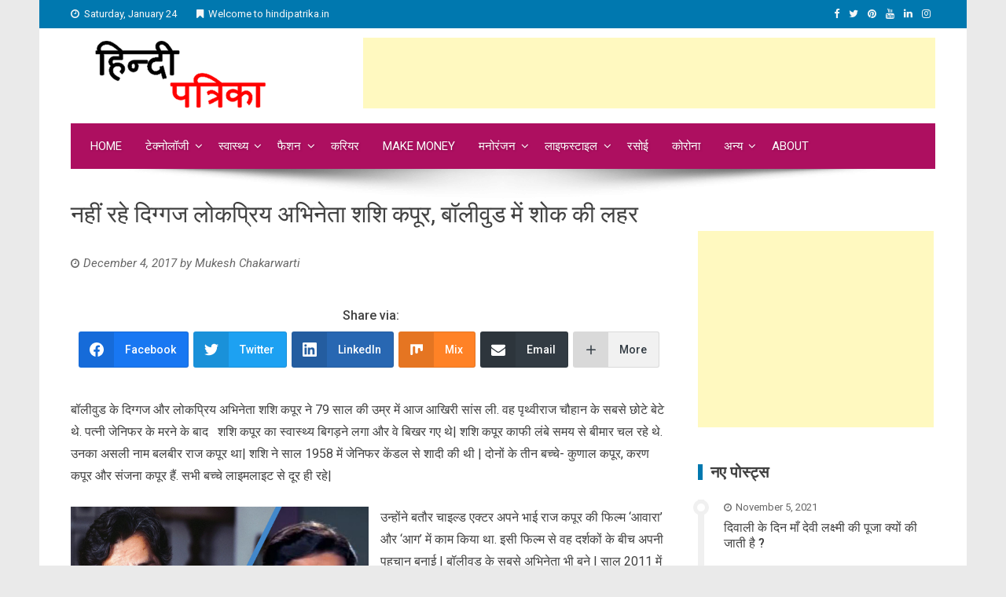

--- FILE ---
content_type: text/html; charset=UTF-8
request_url: https://hindipatrika.in/not-a-legendary-actor-shashi-kapoor-a-wave-of-mourning-in-bollywood-shashi-kapoor-hindi-patrika/
body_size: 36359
content:
<!DOCTYPE html>
<html lang="en-US" prefix="og: https://ogp.me/ns# fb: https://ogp.me/ns/fb# article: https://ogp.me/ns/article#">
<head>
<!-- Google Tag Manager -->
<script>(function(w,d,s,l,i){w[l]=w[l]||[];w[l].push({'gtm.start':
new Date().getTime(),event:'gtm.js'});var f=d.getElementsByTagName(s)[0],
j=d.createElement(s),dl=l!='dataLayer'?'&l='+l:'';j.async=true;j.src=
'https://www.googletagmanager.com/gtm.js?id='+i+dl;f.parentNode.insertBefore(j,f);
})(window,document,'script','dataLayer','GTM-NJ82BQ9');</script>
<!-- End Google Tag Manager -->


<!-- Google GA4 Tag Manager -->
<script>(function(w,d,s,l,i){w[l]=w[l]||[];w[l].push({'gtm.start':
new Date().getTime(),event:'gtm.js'});var f=d.getElementsByTagName(s)[0],
j=d.createElement(s),dl=l!='dataLayer'?'&l='+l:'';j.async=true;j.src=
'https://www.googletagmanager.com/gtm.js?id='+i+dl;f.parentNode.insertBefore(j,f);
})(window,document,'script','dataLayer','GTM-WDSCFQW');</script>
<!-- End Google Tag Manager -->
	
<meta charset="UTF-8">
<meta name="viewport" content="width=device-width, initial-scale=1">
<link rel="profile" href="https://gmpg.org/xfn/11">
<link rel="pingback" href="https://hindipatrika.in/xmlrpc.php">



<meta name="wpsso-begin" content="wpsso meta tags and schema markup begin"/>
<!-- generator:1 --><meta name="generator" content="WPSSO Core 15.6.0/S"/>
<link rel="shortlink" href="https://hindipatrika.in/?p=1461"/>
<meta property="fb:app_id" content="500349153354974"/>
<meta property="og:type" content="article"/>
<meta property="og:url" content="https://hindipatrika.in/not-a-legendary-actor-shashi-kapoor-a-wave-of-mourning-in-bollywood-shashi-kapoor-hindi-patrika/"/>
<meta property="og:locale" content="en_US"/>
<meta property="og:site_name" content="Hindi Patrika | हिन्दी पत्रिका"/>
<meta property="og:title" content="नहीं रहे दिग्गज लोकप्रिय अभिनेता शशि कपूर, बॉलीवुड में शोक की लहर..."/>
<meta property="og:description" content="बॉलीवुड के दिग्गज और लोकप्रिय अभिनेता शशि कपूर ने 79 साल की उम्र में आज आखिरी सांस ली. वह पृथ्वीराज चौहान के सबसे छोटे बेटे थे. पत्नी जेनिफर के मरने के बाद शशि कपूर का स्वास्थ्य बिगड़ने लगा और वे बिखर गए थे|"/>
<meta property="og:updated_time" content="2017-12-04T19:34:15+00:00"/>
<meta property="article:publisher" content="https://www.facebook.com/hindipatrika"/>
<!-- article:tag:1 --><meta property="article:tag" content="shashi kapoor"/>
<!-- article:tag:2 --><meta property="article:tag" content="शशि कपूर"/>
<meta property="article:published_time" content="2017-12-04T19:31:37+00:00"/>
<meta property="article:modified_time" content="2017-12-04T19:34:15+00:00"/>
<meta name="twitter:domain" content="hindipatrika.in"/>
<meta name="twitter:site" content="@hindipatrika"/>
<meta name="twitter:title" content="नहीं रहे दिग्गज लोकप्रिय अभिनेता शशि कपूर, बॉलीवुड में शोक की लहर..."/>
<meta name="twitter:description" content="बॉलीवुड के दिग्गज और लोकप्रिय अभिनेता शशि कपूर ने 79 साल की उम्र में आज आखिरी सांस ली. वह पृथ्वीराज चौहान के सबसे छोटे बेटे थे. पत्नी जेनिफर के मरने के बाद शशि कपूर का स्वास्थ्य बिगड़ने लगा और वे..."/>
<meta name="twitter:creator" content="@mukeshchakarwar"/>
<meta name="twitter:card" content="summary"/>
<meta name="twitter:label1" content="Written by"/>
<meta name="twitter:data1" content="Mukesh Chakarwarti"/>
<meta name="author" content="Mukesh Chakarwarti"/>
<script type="application/ld+json" id="wpsso-schema-json">{
    "@context": "https://schema.org",
    "@graph": [
        {
            "@id": "/not-a-legendary-actor-shashi-kapoor-a-wave-of-mourning-in-bollywood-shashi-kapoor-hindi-patrika/#sso/blog-posting/1461",
            "@context": "https://schema.org",
            "@type": "BlogPosting",
            "url": "https://hindipatrika.in/not-a-legendary-actor-shashi-kapoor-a-wave-of-mourning-in-bollywood-shashi-kapoor-hindi-patrika/",
            "sameAs": [
                "https://hindipatrika.in/?p=1461"
            ],
            "name": "\u0928\u0939\u0940\u0902 \u0930\u0939\u0947 \u0926\u093f\u0917\u094d\u0917\u091c \u0932\u094b\u0915\u092a\u094d\u0930\u093f\u092f \u0905\u092d\u093f\u0928\u0947\u0924\u093e \u0936\u0936\u093f \u0915\u092a\u0942\u0930, \u092c\u0949\u0932\u0940\u0935\u0941\u0921 \u092e\u0947\u0902 \u0936\u094b\u0915 \u0915\u0940 \u0932\u0939\u0930...",
            "alternateName": "\u0928\u0939\u0940\u0902 \u0930\u0939\u0947 \u0926\u093f\u0917\u094d\u0917\u091c \u0932\u094b\u0915\u092a\u094d\u0930\u093f\u092f \u0905\u092d\u093f\u0928\u0947\u0924\u093e \u0936\u0936\u093f \u0915\u092a\u0942\u0930, \u092c\u0949\u0932\u0940\u0935\u0941\u0921 \u092e\u0947\u0902 \u0936\u094b\u0915 \u0915\u0940 \u0932\u0939\u0930 | shashi kapoor | Hindi Patrika",
            "description": "\u092c\u0949\u0932\u0940\u0935\u0941\u0921 \u0915\u0947 \u0926\u093f\u0917\u094d\u0917\u091c \u0914\u0930 \u0932\u094b\u0915\u092a\u094d\u0930\u093f\u092f \u0905\u092d\u093f\u0928\u0947\u0924\u093e \u0936\u0936\u093f \u0915\u092a\u0942\u0930 \u0928\u0947 79 \u0938\u093e\u0932 \u0915\u0940 \u0909\u092e\u094d\u0930 \u092e\u0947\u0902 \u0906\u091c \u0906\u0916\u093f\u0930\u0940 \u0938\u093e\u0902\u0938 \u0932\u0940. \u0935\u0939 \u092a\u0943\u0925\u094d\u0935\u0940\u0930\u093e\u091c \u091a\u094c\u0939\u093e\u0928 \u0915\u0947 \u0938\u092c\u0938\u0947 \u091b\u094b\u091f\u0947 \u092c\u0947\u091f\u0947 \u0925\u0947. \u092a\u0924\u094d\u0928\u0940 \u091c\u0947\u0928\u093f\u092b\u0930 \u0915\u0947 \u092e\u0930\u0928\u0947 \u0915\u0947 \u092c\u093e\u0926 \u0936\u0936\u093f \u0915\u092a\u0942\u0930 \u0915\u093e \u0938\u094d\u0935\u093e\u0938\u094d\u0925\u094d\u092f \u092c\u093f\u0917\u0921\u093c\u0928\u0947 \u0932\u0917\u093e \u0914\u0930 \u0935\u0947 \u092c\u093f\u0916\u0930 \u0917\u090f \u0925\u0947|",
            "publisher": [
                {
                    "@id": "/#sso/organization/site/org-banner-url"
                }
            ],
            "headline": "\u0928\u0939\u0940\u0902 \u0930\u0939\u0947 \u0926\u093f\u0917\u094d\u0917\u091c \u0932\u094b\u0915\u092a\u094d\u0930\u093f\u092f \u0905\u092d\u093f\u0928\u0947\u0924\u093e \u0936\u0936\u093f \u0915\u092a\u0942\u0930, \u092c\u0949\u0932\u0940\u0935\u0941\u0921 \u092e\u0947\u0902 \u0936\u094b\u0915 \u0915\u0940 \u0932\u0939\u0930 | shashi kapoor | Hindi Patrika",
            "keywords": "shashi kapoor, \u0936\u0936\u093f \u0915\u092a\u0942\u0930",
            "inLanguage": "en_US",
            "dateCreated": "2017-12-04T19:31:37+00:00",
            "datePublished": "2017-12-04T19:31:37+00:00",
            "dateModified": "2017-12-04T19:34:15+00:00",
            "author": {
                "@id": "/d7e1ca29e36ee00408a7b98940222f2f#sso/person"
            },
            "commentCount": 0,
            "articleBody": "\u092c\u0949\u0932\u0940\u0935\u0941\u0921 \u0915\u0947 \u0926\u093f\u0917\u094d\u0917\u091c \u0914\u0930 \u0932\u094b\u0915\u092a\u094d\u0930\u093f\u092f \u0905\u092d\u093f\u0928\u0947\u0924\u093e \u0936\u0936\u093f \u0915\u092a\u0942\u0930 \u0928\u0947 79 \u0938\u093e\u0932 \u0915\u0940 \u0909\u092e\u094d\u0930 \u092e\u0947\u0902 \u0906\u091c \u0906\u0916\u093f\u0930\u0940 \u0938\u093e\u0902\u0938 \u0932\u0940. \u0935\u0939 \u092a\u0943\u0925\u094d\u0935\u0940\u0930\u093e\u091c \u091a\u094c\u0939\u093e\u0928 \u0915\u0947 \u0938\u092c\u0938\u0947 \u091b\u094b\u091f\u0947 \u092c\u0947\u091f\u0947 \u0925\u0947. \u092a\u0924\u094d\u0928\u0940 \u091c\u0947\u0928\u093f\u092b\u0930 \u0915\u0947 \u092e\u0930\u0928\u0947 \u0915\u0947 \u092c\u093e\u0926 \u0936\u0936\u093f \u0915\u092a\u0942\u0930 \u0915\u093e \u0938\u094d\u0935\u093e\u0938\u094d\u0925\u094d\u092f \u092c\u093f\u0917\u0921\u093c\u0928\u0947 \u0932\u0917\u093e \u0914\u0930 \u0935\u0947 \u092c\u093f\u0916\u0930 \u0917\u090f \u0925\u0947| \u0936\u0936\u093f \u0915\u092a\u0942\u0930 \u0915\u093e\u092b\u0940 \u0932\u0902\u092c\u0947 \u0938\u092e\u092f \u0938\u0947 \u092c\u0940\u092e\u093e\u0930 \u091a\u0932 \u0930\u0939\u0947 \u0925\u0947. \u0909\u0928\u0915\u093e \u0905\u0938\u0932\u0940 \u0928\u093e\u092e \u092c\u0932\u092c\u0940\u0930 \u0930\u093e\u091c \u0915\u092a\u0942\u0930 \u0925\u093e| \u0936\u0936\u093f \u0928\u0947 \u0938\u093e\u0932 1958 \u092e\u0947\u0902 \u091c\u0947\u0928\u093f\u092b\u0930 \u0915\u0947\u0902\u0921\u0932 \u0938\u0947 \u0936\u093e\u0926\u0940 \u0915\u0940 \u0925\u0940 | \u0926\u094b\u0928\u094b\u0902 \u0915\u0947 \u0924\u0940\u0928 \u092c\u091a\u094d\u091a\u0947- \u0915\u0941\u0923\u093e\u0932 \u0915\u092a\u0942\u0930, \u0915\u0930\u0923 \u0915\u092a\u0942\u0930 \u0914\u0930 \u0938\u0902\u091c\u0928\u093e \u0915\u092a\u0942\u0930 \u0939\u0948\u0902. \u0938\u092d\u0940 \u092c\u091a\u094d\u091a\u0947 \u0932\u093e\u0907\u092e\u0932\u093e\u0907\u091f \u0938\u0947 \u0926\u0942\u0930 \u0939\u0940 \u0930\u0939\u0947| \u0909\u0928\u094d\u0939\u094b\u0902\u0928\u0947 \u092c\u0924\u094c\u0930 \u091a\u093e\u0907\u0932\u094d\u0921 \u090f\u0915\u094d\u091f\u0930 \u0905\u092a\u0928\u0947 \u092d\u093e\u0908 \u0930\u093e\u091c \u0915\u092a\u0942\u0930 \u0915\u0940 \u092b\u093f\u0932\u094d\u092e &lsquo;\u0906\u0935\u093e\u0930\u093e&rsquo; \u0914\u0930 &lsquo;\u0906\u0917&rsquo; \u092e\u0947\u0902 \u0915\u093e\u092e \u0915\u093f\u092f\u093e \u0925\u093e. \u0907\u0938\u0940 \u092b\u093f\u0932\u094d\u092e \u0938\u0947 \u0935\u0939 \u0926\u0930\u094d\u0936\u0915\u094b\u0902 \u0915\u0947 \u092c\u0940\u091a \u0905\u092a\u0928\u0940 \u092a\u0939\u091a\u093e\u0928 \u092c\u0928\u093e\u0908 | \u092c\u0949\u0932\u0940\u0935\u0941\u0921 \u0915\u0947 \u0938\u092c\u0938\u0947 \u0905\u092d\u093f\u0928\u0947\u0924\u093e \u092d\u0940 \u092c\u0928\u0947 | \u0938\u093e\u0932 2011 \u092e\u0947\u0902 \u0909\u0928\u0915\u094b \u092d\u093e\u0930\u0924 \u0938\u0930\u0915\u093e\u0930 \u0928\u0947 \u092a\u0926\u094d\u092e \u092d\u0942\u0937\u0923 \u092a\u0941\u0930\u0938\u094d\u0915\u093e\u0930 \u0938\u0947 \u0938\u092e\u094d\u092e\u093e\u0928\u093f\u0924 \u0915\u093f\u092f\u093e \u0925\u093e. \u0938\u093e\u0932 2015 \u092e\u0947\u0902 \u0909\u0928\u0915\u094b 2014 \u0915\u0947 \u0926\u093e\u0926\u093e\u0938\u093e\u0939\u0947\u092c \u092b\u093e\u0932\u094d\u0915\u0947 \u092a\u0941\u0930\u0938\u094d\u0915\u093e\u0930 \u0938\u0947 \u0938\u092e\u094d\u092e\u093e\u0928\u093f\u0924 \u0915\u093f\u092f\u093e \u0917\u092f\u093e. &nbsp; \u0936\u094b\u0915 \u092e\u0947\u0902 \u091f\u094d\u0935\u093f\u091f \u0936\u0936\u093f \u0915\u092a\u0942\u0930 \u0915\u0940 \u092e\u094c\u0924 \u0915\u0947 \u092c\u093e\u0926 \u0915\u0908 \u0932\u094b\u0917\u094b\u0902 \u0928\u0947 \u091f\u094d\u0935\u093f\u091f \u0915\u0930 \u0915\u0947 \u0909\u0928\u0915\u0947 \u092a\u0930\u093f\u0935\u093e\u0930 \u0915\u0947 \u092a\u094d\u0930\u0924\u093f \u092e\u0947\u0930\u0940 \u0936\u094b\u0915 \u0938\u0902\u0935\u0947\u0926\u0928\u093e\u090f\u0902 \u0935\u0915\u094d\u0924 \u0915\u0940 | &lsquo;\u092d\u093e\u0930\u0924\u0940\u092f \u0914\u0930 \u0905\u0902\u0924\u0930\u094d\u0930\u093e\u0937\u094d\u091f\u094d\u0930\u0940\u092f \u092b\u093f\u0932\u094d\u092e\u094b\u0902 \u0915\u0947 \u0932\u093f\u090f \u0938\u0941\u092a\u094d\u0930\u0938\u093f\u0926\u094d\u0927, \u0905\u092d\u093f\u0928\u0947\u0924\u093e \u0936\u0936\u093f \u0915\u092a\u0942\u0930 \u0915\u0947 \u0928\u093f\u0927\u0928 \u0915\u0947 \u092c\u093e\u0930\u0947 \u092e\u0947\u0902 \u091c\u093e\u0928 \u0915\u0930 \u092c\u0939\u0941\u0924 \u0926\u0941\u0916 \u0939\u0941\u0906. \u0938\u093e\u0930\u094d\u0925\u0915 \u0938\u093f\u0928\u0947\u092e\u093e \u0915\u094b \u0909\u0928\u0915\u093e \u092f\u094b\u0917\u0926\u093e\u0928 \u0914\u0930 \u092d\u093e\u0930\u0924\u0940\u092f \u0930\u0902\u0917\u092e\u0902\u091a \u0915\u094b \u0936\u0915\u094d\u0924\u093f \u0926\u0947\u0928\u0947 \u092e\u0947\u0902 \u0909\u0928\u0915\u0940 \u092e\u0939\u0924\u094d\u0935\u092a\u0942\u0930\u094d\u0923 \u092d\u0942\u092e\u093f\u0915\u093e \u0939\u092e\u0947\u0936\u093e \u092f\u093e\u0926 \u0915\u0940 \u091c\u093e\u090f\u0917\u0940. \u0909\u0928\u0915\u0947 \u092a\u0930\u093f\u0935\u093e\u0930 \u0915\u0947 \u092a\u094d\u0930\u0924\u093f \u092e\u0947\u0930\u0940 \u0936\u094b\u0915 \u0938\u0902\u0935\u0947\u0926\u0928\u093e\u090f\u0902.&rsquo; &lt; \u092d\u093e\u0930\u0924\u0940\u092f \u0914\u0930 \u0905\u0902\u0924\u0930\u094d\u0930\u093e\u0937\u094d\u091f\u094d\u0930\u0940\u092f \u092b\u093f\u0932\u094d\u092e\u094b\u0902 \u0915\u0947 \u0932\u093f\u090f \u0938\u0941\u092a\u094d\u0930\u0938\u093f\u0926\u094d\u0927, \u0905\u092d\u093f\u0928\u0947\u0924\u093e \u0936\u0936\u093f \u0915\u092a\u0942\u0930 \u0915\u0947 \u0928\u093f\u0927\u0928 \u0915\u0947 \u092c\u093e\u0930\u0947 \u092e\u0947\u0902 \u091c\u093e\u0928 \u0915\u0930 \u092c\u0939\u0941\u0924 \u0926\u0941\u0916 \u0939\u0941\u0906\u0964 \u0938\u093e\u0930\u094d\u0925\u0915 \u0938\u093f\u0928\u0947\u092e\u093e \u0915\u094b \u0909\u0928\u0915\u093e \u092f\u094b\u0917\u0926\u093e\u0928 \u0914\u0930 \u092d\u093e\u0930\u0924\u0940\u092f \u0930\u0902\u0917\u092e\u0902\u091a \u0915\u094b \u0936\u0915\u094d\u0924\u093f \u0926\u0947\u0928\u0947 \u092e\u0947\u0902 \u0909\u0928\u0915\u0940 \u092e\u0939\u0924\u094d\u0935\u092a\u0942\u0930\u094d\u0923 \u092d\u0942\u092e\u093f\u0915\u093e \u0939\u092e\u0947\u0936\u093e \u092f\u093e\u0926 \u0915\u0940 \u091c\u093e\u090f\u0917\u0940\u0964 \u0909\u0928\u0915\u0947 \u092a\u0930\u093f\u0935\u093e\u0930 \u0915\u0947 \u092a\u094d\u0930\u0924\u093f \u092e\u0947\u0930\u0940 \u0936\u094b\u0915 \u0938\u0902\u0935\u0947\u0926\u0928\u093e\u090f\u0902 &mdash;\u0930\u093e\u0937\u094d\u091f\u094d\u0930\u092a\u0924\u093f \u0915\u094b\u0935\u093f\u0928\u094d\u0926 &mdash; President of India (@rashtrapatibhvn) December 4, 2017 #ShashiKapoor, \u092a\u0939\u0932\u0947 \u092d\u093e\u0930\u0924\u0940\u092f \u0905\u092d\u093f\u0928\u0947\u0924\u093e \u091c\u093f\u0928\u094d\u0939\u094b\u0902\u0928\u0947 \u0905\u0902\u0924\u0930\u0930\u093e\u0937\u094d\u091f\u094d\u0930\u0940\u092f \u092b\u093f\u0932\u094d\u092e\u094b\u0902 \u092e\u0947\u0902 \u0915\u093e\u092e \u0915\u093f\u092f\u093e\u092c\u093e\u092c\u093e \u0938\u093e\u0939\u092c \u092b\u093e\u0932\u094d\u0915\u0947 \u092a\u0941\u0930\u0938\u094d\u0915\u093e\u0930 \u0938\u0947 \u0938\u092e\u094d\u092e\u093e\u0928\u093f\u0924 \u0907\u0938 \u0926\u093f\u0917\u094d\u0917\u091c \u0905\u092d\u093f\u0928\u0947\u0924\u093e \u0915\u094b \u092d\u093e\u0935\u092a\u0942\u0930\u094d\u0923 \u0936\u094d\u0930\u0926\u094d\u0927\u093e\u0902\u091c\u0932\u093f pic.twitter.com/lVVhO0OXA1 &mdash; Mukesh Chakarwarti (@mukeshchakarwar) December 4, 2017 \u0905\u0932\u0935\u093f\u0926\u093e \u0936\u0936\u093f \u0915\u092a\u0942\u0930...\u092d\u093e\u0930\u0924 \u0915\u0947 \u092c\u0947\u092e\u093f\u0938\u093e\u0932 \u0905\u092d\u093f\u0928\u0947\u0924\u093e \u0915\u0940 \u092f\u093e\u0926 \u092e\u0947\u0902 pic.twitter.com/9f9KWJ9Mgj &mdash; BBC Hindi (@BBCHindi) December 4, 2017 #ShashiKapoor, \u092a\u0939\u0932\u0947 \u092d\u093e\u0930\u0924\u0940\u092f \u0905\u092d\u093f\u0928\u0947\u0924\u093e \u091c\u093f\u0928\u094d\u0939\u094b\u0902\u0928\u0947 \u0905\u0902\u0924\u0930\u0930\u093e\u0937\u094d\u091f\u094d\u0930\u0940\u092f \u092b\u093f\u0932\u094d\u092e\u094b\u0902 \u092e\u0947\u0902 \u0915\u093e\u092e \u0915\u093f\u092f\u093e\u092c\u093e\u092c\u093e \u0938\u093e\u0939\u092c \u092b\u093e\u0932\u094d\u0915\u0947 \u092a\u0941\u0930\u0938\u094d\u0915\u093e\u0930 \u0938\u0947 \u0938\u092e\u094d\u092e\u093e\u0928\u093f\u0924 \u0907\u0938 \u0926\u093f\u0917\u094d\u0917\u091c \u0905\u092d\u093f\u0928\u0947\u0924\u093e \u0915\u094b #DDNews \u0915\u0940 \u092d\u093e\u0935\u092a\u0942\u0930\u094d\u0923 \u0936\u094d\u0930\u0926\u094d\u0927\u093e\u0902\u091c\u0932\u093fhttps://t.co/KFmYsDgDEM &mdash; \u0926\u0942\u0930\u0926\u0930\u094d\u0936\u0928 \u0928\u094d\u092f\u0942\u091c\u093c (@DDNewsHindi) December 4, 2017 &nbsp; &nbsp;",
            "speakable": {
                "@context": "https://schema.org",
                "@type": "SpeakableSpecification",
                "cssSelector": [
                    ".wp-block-post-title",
                    ".speakable"
                ]
            }
        },
        {
            "@id": "/#sso/organization/site/org-banner-url",
            "@context": "https://schema.org",
            "@type": "Organization",
            "url": "https://hindipatrika.in/",
            "name": "Hindi Patrika | \u0939\u093f\u0928\u094d\u0926\u0940 \u092a\u0924\u094d\u0930\u093f\u0915\u093e",
            "description": "\u0939\u093f\u0902\u0926\u0940 \u092a\u0924\u094d\u0930\u093f\u0915\u093e \u092c\u094d\u0932\u0949\u0917 \u0915\u0947 \u092e\u093e\u0927\u094d\u092f\u092e \u0938\u0947 \u0938\u094d\u0935\u093e\u0938\u094d\u0925\u094d\u092f, \u0907\u0902\u091f\u0930\u0928\u0947\u091f, \u091f\u0947\u0915\u094d\u0928\u0949\u0932\u091c\u0940, \u0915\u0930\u093f\u092f\u0930, \u091c\u0940\u0935\u0928 \u0936\u0948\u0932\u0940, \u092b\u0948\u0936\u0928, \u0927\u0930\u094d\u092e , \u092e\u0928\u094b\u0930\u0902\u091c\u0928, \u092f\u094b\u0917, \u0907\u0902\u091f\u0930\u0928\u0947\u091f \u0938\u0947 \u092a\u0948\u0938\u0947 \u0915\u092e\u093e\u0928\u0947 \u0915\u0947 \u0924\u0930\u0940\u0915\u0947 \u0907\u0924\u094d\u092f\u093e\u0926\u093f \u0915\u0940 \u091c\u093e\u0928\u0915\u093e\u0930\u0940 \u092a\u094d\u0930\u093e\u092a\u094d\u0924 \u0915\u0930\u0947\u0902 |",
            "sameAs": [
                "https://www.facebook.com/hindipatrika",
                "https://www.instagram.com/hindipatrika/",
                "https://www.linkedin.com/company/hindipatrika",
                "https://myspace.com/hindipatrika",
                "https://soundcloud.com/hindipatrika",
                "https://hindi-patrika.tumblr.com/",
                "https://twitter.com/hindipatrika",
                "https://www.youtube.com/channel/UCrb0qWPwnwy0GluJgv3ugIw?view_as=subscriber"
            ]
        },
        {
            "@id": "/d7e1ca29e36ee00408a7b98940222f2f#sso/person",
            "@context": "https://schema.org",
            "@type": "Person",
            "url": "https://www.hindipatrika.in",
            "name": "Mukesh Chakarwarti",
            "givenName": "Mukesh",
            "familyName": "Chakarwarti",
            "description": "Author archive page for Mukesh Chakarwarti.",
            "sameAs": [
                "https://www.instagram.com/mukeshchakarwarti.in/",
                "https://mukeshchakarwarti.tumblr.com",
                "https://twitter.com/mukeshchakarwar",
                "https://www.youtube.com/c/mukeshchakarwarti"
            ]
        }
    ]
}</script>
<meta name="wpsso-end" content="wpsso meta tags and schema markup end"/>
<meta name="wpsso-cached" content="2026-01-24T17:37:38+00:00"/>
<meta name="wpsso-added" content="2026-01-24T17:37:38+00:00 in 0.055843 secs for hindipatrika.in"/>

<meta name='robots' content='index, follow, max-image-preview:large, max-snippet:-1, max-video-preview:-1' />

            <script data-no-defer="1" data-ezscrex="false" data-cfasync="false" data-pagespeed-no-defer>
                const ctPublicFunctions = {"_ajax_nonce":"34973c3fed","_rest_nonce":"6782cf709c","_ajax_url":"\/wp-admin\/admin-ajax.php","_rest_url":"https:\/\/hindipatrika.in\/wp-json\/","data__cookies_type":"native","data__ajax_type":"rest","text__wait_for_decoding":"Decoding the contact data, let us a few seconds to finish. Anti-Spam by CleanTalk.","cookiePrefix":""}
            </script>
        
            <script data-no-defer="1" data-ezscrex="false" data-cfasync="false" data-pagespeed-no-defer>
                const ctPublic = {"_ajax_nonce":"34973c3fed","settings__forms__check_internal":"0","settings__forms__check_external":"0","settings__forms__search_test":"1","blog_home":"https:\/\/hindipatrika.in\/","pixel__setting":"3","pixel__enabled":false,"pixel__url":"https:\/\/moderate9.cleantalk.org\/pixel\/e700ba03040cd7de249f733d8a3ad5eb.gif","data__email_check_before_post":"1","data__cookies_type":"native","data__key_is_ok":true,"data__visible_fields_required":true,"data__to_local_storage":[]}
            </script>
        <script>                function apbct_attach_event_handler__backend(elem, event, callback) {                    if(typeof window.addEventListener === "function") elem.addEventListener(event, callback);                    else                                                elem.attachEvent(event, callback);                }                apbct_attach_event_handler__backend(document, 'DOMContentLoaded', function(){                    if (typeof apbctLocalStorage === "object" && ctPublic.data__key_is_ok) {                        apbctLocalStorage.set('ct_checkjs', '507082345', true );                    } else {                        console.log('APBCT ERROR: apbctLocalStorage object is not loaded.');                    }                  });    </script>
	<!-- This site is optimized with the Yoast SEO plugin v20.4 - https://yoast.com/wordpress/plugins/seo/ -->
	<title>नहीं रहे दिग्गज लोकप्रिय अभिनेता शशि कपूर, बॉलीवुड में शोक की लहर | shashi kapoor | Hindi Patrika</title>
	<meta name="description" content="बॉलीवुड के दिग्गज और लोकप्रिय अभिनेता शशि कपूर ने 79 साल की उम्र में आज आखिरी सांस ली. वह पृथ्वीराज चौहान के सबसे छोटे बेटे थे. पत्नी जेनिफर के मरने के बाद शशि कपूर का स्वास्थ्य बिगड़ने लगा और वे बिखर गए थे|" />
	<link rel="canonical" href="https://hindipatrika.in/not-a-legendary-actor-shashi-kapoor-a-wave-of-mourning-in-bollywood-shashi-kapoor-hindi-patrika/" />
	<meta name="author" content="Mukesh Chakarwarti" />
	<!-- / Yoast SEO plugin. -->


<link rel='dns-prefetch' href='//www.googletagmanager.com' />
<link rel='dns-prefetch' href='//fonts.googleapis.com' />
<link rel='dns-prefetch' href='//pagead2.googlesyndication.com' />
<link rel="alternate" type="application/rss+xml" title="Hindipatrika &raquo; Feed" href="https://hindipatrika.in/feed/" />
<link rel="alternate" type="application/rss+xml" title="Hindipatrika &raquo; Comments Feed" href="https://hindipatrika.in/comments/feed/" />
<link rel="alternate" type="application/rss+xml" title="Hindipatrika &raquo; नहीं रहे दिग्गज लोकप्रिय अभिनेता शशि कपूर, बॉलीवुड में शोक की लहर Comments Feed" href="https://hindipatrika.in/not-a-legendary-actor-shashi-kapoor-a-wave-of-mourning-in-bollywood-shashi-kapoor-hindi-patrika/feed/" />
<script type="text/javascript">
window._wpemojiSettings = {"baseUrl":"https:\/\/s.w.org\/images\/core\/emoji\/14.0.0\/72x72\/","ext":".png","svgUrl":"https:\/\/s.w.org\/images\/core\/emoji\/14.0.0\/svg\/","svgExt":".svg","source":{"concatemoji":"https:\/\/hindipatrika.in\/wp-includes\/js\/wp-emoji-release.min.js?ver=6.2.8"}};
/*! This file is auto-generated */
!function(e,a,t){var n,r,o,i=a.createElement("canvas"),p=i.getContext&&i.getContext("2d");function s(e,t){p.clearRect(0,0,i.width,i.height),p.fillText(e,0,0);e=i.toDataURL();return p.clearRect(0,0,i.width,i.height),p.fillText(t,0,0),e===i.toDataURL()}function c(e){var t=a.createElement("script");t.src=e,t.defer=t.type="text/javascript",a.getElementsByTagName("head")[0].appendChild(t)}for(o=Array("flag","emoji"),t.supports={everything:!0,everythingExceptFlag:!0},r=0;r<o.length;r++)t.supports[o[r]]=function(e){if(p&&p.fillText)switch(p.textBaseline="top",p.font="600 32px Arial",e){case"flag":return s("\ud83c\udff3\ufe0f\u200d\u26a7\ufe0f","\ud83c\udff3\ufe0f\u200b\u26a7\ufe0f")?!1:!s("\ud83c\uddfa\ud83c\uddf3","\ud83c\uddfa\u200b\ud83c\uddf3")&&!s("\ud83c\udff4\udb40\udc67\udb40\udc62\udb40\udc65\udb40\udc6e\udb40\udc67\udb40\udc7f","\ud83c\udff4\u200b\udb40\udc67\u200b\udb40\udc62\u200b\udb40\udc65\u200b\udb40\udc6e\u200b\udb40\udc67\u200b\udb40\udc7f");case"emoji":return!s("\ud83e\udef1\ud83c\udffb\u200d\ud83e\udef2\ud83c\udfff","\ud83e\udef1\ud83c\udffb\u200b\ud83e\udef2\ud83c\udfff")}return!1}(o[r]),t.supports.everything=t.supports.everything&&t.supports[o[r]],"flag"!==o[r]&&(t.supports.everythingExceptFlag=t.supports.everythingExceptFlag&&t.supports[o[r]]);t.supports.everythingExceptFlag=t.supports.everythingExceptFlag&&!t.supports.flag,t.DOMReady=!1,t.readyCallback=function(){t.DOMReady=!0},t.supports.everything||(n=function(){t.readyCallback()},a.addEventListener?(a.addEventListener("DOMContentLoaded",n,!1),e.addEventListener("load",n,!1)):(e.attachEvent("onload",n),a.attachEvent("onreadystatechange",function(){"complete"===a.readyState&&t.readyCallback()})),(e=t.source||{}).concatemoji?c(e.concatemoji):e.wpemoji&&e.twemoji&&(c(e.twemoji),c(e.wpemoji)))}(window,document,window._wpemojiSettings);
</script>
<style type="text/css">
img.wp-smiley,
img.emoji {
	display: inline !important;
	border: none !important;
	box-shadow: none !important;
	height: 1em !important;
	width: 1em !important;
	margin: 0 0.07em !important;
	vertical-align: -0.1em !important;
	background: none !important;
	padding: 0 !important;
}
</style>
	<link rel='stylesheet' id='pt-cv-public-style-css' href='https://hindipatrika.in/wp-content/plugins/content-views-query-and-display-post-page/public/assets/css/cv.css?ver=2.5.0.1' type='text/css' media='all' />
<link rel='stylesheet' id='wp-block-library-css' href='https://hindipatrika.in/wp-includes/css/dist/block-library/style.min.css?ver=6.2.8' type='text/css' media='all' />
<link rel='stylesheet' id='classic-theme-styles-css' href='https://hindipatrika.in/wp-includes/css/classic-themes.min.css?ver=6.2.8' type='text/css' media='all' />
<style id='global-styles-inline-css' type='text/css'>
body{--wp--preset--color--black: #000000;--wp--preset--color--cyan-bluish-gray: #abb8c3;--wp--preset--color--white: #ffffff;--wp--preset--color--pale-pink: #f78da7;--wp--preset--color--vivid-red: #cf2e2e;--wp--preset--color--luminous-vivid-orange: #ff6900;--wp--preset--color--luminous-vivid-amber: #fcb900;--wp--preset--color--light-green-cyan: #7bdcb5;--wp--preset--color--vivid-green-cyan: #00d084;--wp--preset--color--pale-cyan-blue: #8ed1fc;--wp--preset--color--vivid-cyan-blue: #0693e3;--wp--preset--color--vivid-purple: #9b51e0;--wp--preset--gradient--vivid-cyan-blue-to-vivid-purple: linear-gradient(135deg,rgba(6,147,227,1) 0%,rgb(155,81,224) 100%);--wp--preset--gradient--light-green-cyan-to-vivid-green-cyan: linear-gradient(135deg,rgb(122,220,180) 0%,rgb(0,208,130) 100%);--wp--preset--gradient--luminous-vivid-amber-to-luminous-vivid-orange: linear-gradient(135deg,rgba(252,185,0,1) 0%,rgba(255,105,0,1) 100%);--wp--preset--gradient--luminous-vivid-orange-to-vivid-red: linear-gradient(135deg,rgba(255,105,0,1) 0%,rgb(207,46,46) 100%);--wp--preset--gradient--very-light-gray-to-cyan-bluish-gray: linear-gradient(135deg,rgb(238,238,238) 0%,rgb(169,184,195) 100%);--wp--preset--gradient--cool-to-warm-spectrum: linear-gradient(135deg,rgb(74,234,220) 0%,rgb(151,120,209) 20%,rgb(207,42,186) 40%,rgb(238,44,130) 60%,rgb(251,105,98) 80%,rgb(254,248,76) 100%);--wp--preset--gradient--blush-light-purple: linear-gradient(135deg,rgb(255,206,236) 0%,rgb(152,150,240) 100%);--wp--preset--gradient--blush-bordeaux: linear-gradient(135deg,rgb(254,205,165) 0%,rgb(254,45,45) 50%,rgb(107,0,62) 100%);--wp--preset--gradient--luminous-dusk: linear-gradient(135deg,rgb(255,203,112) 0%,rgb(199,81,192) 50%,rgb(65,88,208) 100%);--wp--preset--gradient--pale-ocean: linear-gradient(135deg,rgb(255,245,203) 0%,rgb(182,227,212) 50%,rgb(51,167,181) 100%);--wp--preset--gradient--electric-grass: linear-gradient(135deg,rgb(202,248,128) 0%,rgb(113,206,126) 100%);--wp--preset--gradient--midnight: linear-gradient(135deg,rgb(2,3,129) 0%,rgb(40,116,252) 100%);--wp--preset--duotone--dark-grayscale: url('#wp-duotone-dark-grayscale');--wp--preset--duotone--grayscale: url('#wp-duotone-grayscale');--wp--preset--duotone--purple-yellow: url('#wp-duotone-purple-yellow');--wp--preset--duotone--blue-red: url('#wp-duotone-blue-red');--wp--preset--duotone--midnight: url('#wp-duotone-midnight');--wp--preset--duotone--magenta-yellow: url('#wp-duotone-magenta-yellow');--wp--preset--duotone--purple-green: url('#wp-duotone-purple-green');--wp--preset--duotone--blue-orange: url('#wp-duotone-blue-orange');--wp--preset--font-size--small: 13px;--wp--preset--font-size--medium: 20px;--wp--preset--font-size--large: 36px;--wp--preset--font-size--x-large: 42px;--wp--preset--spacing--20: 0.44rem;--wp--preset--spacing--30: 0.67rem;--wp--preset--spacing--40: 1rem;--wp--preset--spacing--50: 1.5rem;--wp--preset--spacing--60: 2.25rem;--wp--preset--spacing--70: 3.38rem;--wp--preset--spacing--80: 5.06rem;--wp--preset--shadow--natural: 6px 6px 9px rgba(0, 0, 0, 0.2);--wp--preset--shadow--deep: 12px 12px 50px rgba(0, 0, 0, 0.4);--wp--preset--shadow--sharp: 6px 6px 0px rgba(0, 0, 0, 0.2);--wp--preset--shadow--outlined: 6px 6px 0px -3px rgba(255, 255, 255, 1), 6px 6px rgba(0, 0, 0, 1);--wp--preset--shadow--crisp: 6px 6px 0px rgba(0, 0, 0, 1);}:where(.is-layout-flex){gap: 0.5em;}body .is-layout-flow > .alignleft{float: left;margin-inline-start: 0;margin-inline-end: 2em;}body .is-layout-flow > .alignright{float: right;margin-inline-start: 2em;margin-inline-end: 0;}body .is-layout-flow > .aligncenter{margin-left: auto !important;margin-right: auto !important;}body .is-layout-constrained > .alignleft{float: left;margin-inline-start: 0;margin-inline-end: 2em;}body .is-layout-constrained > .alignright{float: right;margin-inline-start: 2em;margin-inline-end: 0;}body .is-layout-constrained > .aligncenter{margin-left: auto !important;margin-right: auto !important;}body .is-layout-constrained > :where(:not(.alignleft):not(.alignright):not(.alignfull)){max-width: var(--wp--style--global--content-size);margin-left: auto !important;margin-right: auto !important;}body .is-layout-constrained > .alignwide{max-width: var(--wp--style--global--wide-size);}body .is-layout-flex{display: flex;}body .is-layout-flex{flex-wrap: wrap;align-items: center;}body .is-layout-flex > *{margin: 0;}:where(.wp-block-columns.is-layout-flex){gap: 2em;}.has-black-color{color: var(--wp--preset--color--black) !important;}.has-cyan-bluish-gray-color{color: var(--wp--preset--color--cyan-bluish-gray) !important;}.has-white-color{color: var(--wp--preset--color--white) !important;}.has-pale-pink-color{color: var(--wp--preset--color--pale-pink) !important;}.has-vivid-red-color{color: var(--wp--preset--color--vivid-red) !important;}.has-luminous-vivid-orange-color{color: var(--wp--preset--color--luminous-vivid-orange) !important;}.has-luminous-vivid-amber-color{color: var(--wp--preset--color--luminous-vivid-amber) !important;}.has-light-green-cyan-color{color: var(--wp--preset--color--light-green-cyan) !important;}.has-vivid-green-cyan-color{color: var(--wp--preset--color--vivid-green-cyan) !important;}.has-pale-cyan-blue-color{color: var(--wp--preset--color--pale-cyan-blue) !important;}.has-vivid-cyan-blue-color{color: var(--wp--preset--color--vivid-cyan-blue) !important;}.has-vivid-purple-color{color: var(--wp--preset--color--vivid-purple) !important;}.has-black-background-color{background-color: var(--wp--preset--color--black) !important;}.has-cyan-bluish-gray-background-color{background-color: var(--wp--preset--color--cyan-bluish-gray) !important;}.has-white-background-color{background-color: var(--wp--preset--color--white) !important;}.has-pale-pink-background-color{background-color: var(--wp--preset--color--pale-pink) !important;}.has-vivid-red-background-color{background-color: var(--wp--preset--color--vivid-red) !important;}.has-luminous-vivid-orange-background-color{background-color: var(--wp--preset--color--luminous-vivid-orange) !important;}.has-luminous-vivid-amber-background-color{background-color: var(--wp--preset--color--luminous-vivid-amber) !important;}.has-light-green-cyan-background-color{background-color: var(--wp--preset--color--light-green-cyan) !important;}.has-vivid-green-cyan-background-color{background-color: var(--wp--preset--color--vivid-green-cyan) !important;}.has-pale-cyan-blue-background-color{background-color: var(--wp--preset--color--pale-cyan-blue) !important;}.has-vivid-cyan-blue-background-color{background-color: var(--wp--preset--color--vivid-cyan-blue) !important;}.has-vivid-purple-background-color{background-color: var(--wp--preset--color--vivid-purple) !important;}.has-black-border-color{border-color: var(--wp--preset--color--black) !important;}.has-cyan-bluish-gray-border-color{border-color: var(--wp--preset--color--cyan-bluish-gray) !important;}.has-white-border-color{border-color: var(--wp--preset--color--white) !important;}.has-pale-pink-border-color{border-color: var(--wp--preset--color--pale-pink) !important;}.has-vivid-red-border-color{border-color: var(--wp--preset--color--vivid-red) !important;}.has-luminous-vivid-orange-border-color{border-color: var(--wp--preset--color--luminous-vivid-orange) !important;}.has-luminous-vivid-amber-border-color{border-color: var(--wp--preset--color--luminous-vivid-amber) !important;}.has-light-green-cyan-border-color{border-color: var(--wp--preset--color--light-green-cyan) !important;}.has-vivid-green-cyan-border-color{border-color: var(--wp--preset--color--vivid-green-cyan) !important;}.has-pale-cyan-blue-border-color{border-color: var(--wp--preset--color--pale-cyan-blue) !important;}.has-vivid-cyan-blue-border-color{border-color: var(--wp--preset--color--vivid-cyan-blue) !important;}.has-vivid-purple-border-color{border-color: var(--wp--preset--color--vivid-purple) !important;}.has-vivid-cyan-blue-to-vivid-purple-gradient-background{background: var(--wp--preset--gradient--vivid-cyan-blue-to-vivid-purple) !important;}.has-light-green-cyan-to-vivid-green-cyan-gradient-background{background: var(--wp--preset--gradient--light-green-cyan-to-vivid-green-cyan) !important;}.has-luminous-vivid-amber-to-luminous-vivid-orange-gradient-background{background: var(--wp--preset--gradient--luminous-vivid-amber-to-luminous-vivid-orange) !important;}.has-luminous-vivid-orange-to-vivid-red-gradient-background{background: var(--wp--preset--gradient--luminous-vivid-orange-to-vivid-red) !important;}.has-very-light-gray-to-cyan-bluish-gray-gradient-background{background: var(--wp--preset--gradient--very-light-gray-to-cyan-bluish-gray) !important;}.has-cool-to-warm-spectrum-gradient-background{background: var(--wp--preset--gradient--cool-to-warm-spectrum) !important;}.has-blush-light-purple-gradient-background{background: var(--wp--preset--gradient--blush-light-purple) !important;}.has-blush-bordeaux-gradient-background{background: var(--wp--preset--gradient--blush-bordeaux) !important;}.has-luminous-dusk-gradient-background{background: var(--wp--preset--gradient--luminous-dusk) !important;}.has-pale-ocean-gradient-background{background: var(--wp--preset--gradient--pale-ocean) !important;}.has-electric-grass-gradient-background{background: var(--wp--preset--gradient--electric-grass) !important;}.has-midnight-gradient-background{background: var(--wp--preset--gradient--midnight) !important;}.has-small-font-size{font-size: var(--wp--preset--font-size--small) !important;}.has-medium-font-size{font-size: var(--wp--preset--font-size--medium) !important;}.has-large-font-size{font-size: var(--wp--preset--font-size--large) !important;}.has-x-large-font-size{font-size: var(--wp--preset--font-size--x-large) !important;}
.wp-block-navigation a:where(:not(.wp-element-button)){color: inherit;}
:where(.wp-block-columns.is-layout-flex){gap: 2em;}
.wp-block-pullquote{font-size: 1.5em;line-height: 1.6;}
</style>
<link rel='stylesheet' id='fontawesome-five-css-css' href='https://hindipatrika.in/wp-content/plugins/accesspress-social-counter/css/fontawesome-all.css?ver=1.9.2' type='text/css' media='all' />
<link rel='stylesheet' id='apsc-frontend-css-css' href='https://hindipatrika.in/wp-content/plugins/accesspress-social-counter/css/frontend.css?ver=1.9.2' type='text/css' media='all' />
<link rel='stylesheet' id='ct_public_css-css' href='https://hindipatrika.in/wp-content/plugins/cleantalk-spam-protect/css/cleantalk-public.min.css?ver=6.7' type='text/css' media='all' />
<link rel='stylesheet' id='crp-style-text-only-css' href='https://hindipatrika.in/wp-content/plugins/contextual-related-posts/css/text-only.min.css?ver=3.3.3' type='text/css' media='all' />
<link rel='stylesheet' id='viral-fonts-css' href='//fonts.googleapis.com/css?family=Roboto+Condensed:300italic,400italic,700italic,400,300,700|Roboto:300,400,400i,500,700&#038;subset=latin,latin-ext' type='text/css' media='all' />
<link rel='stylesheet' id='font-awesome-css' href='https://hindipatrika.in/wp-content/plugins/elementor/assets/lib/font-awesome/css/font-awesome.min.css?ver=4.7.0' type='text/css' media='all' />
<link rel='stylesheet' id='owl-carousel-css' href='https://hindipatrika.in/wp-content/themes/viral/css/owl.carousel.css?ver=4.6.2' type='text/css' media='all' />
<link rel='stylesheet' id='viral-style-css' href='https://hindipatrika.in/wp-content/themes/viral/style.css?ver=6.2.8' type='text/css' media='all' />
<link rel='stylesheet' id='table-of-content-css' href='https://hindipatrika.in/wp-content/plugins/cm-table-of-content/assets/css/table-of-content-frontend.css?ver=6.2.8' type='text/css' media='all' />
<style id='table-of-content-inline-css' type='text/css'>
.cmtoc_table_of_contents_wrapper ul.cmtoc_table_of_contents_table li.cmtoc_level_0 a {
		font-size: 25px;
		}

		.cmtoc_table_of_contents_wrapper ul.cmtoc_table_of_contents_table li.cmtoc_level_1 a {
		font-size: 22px;
		}

		.cmtoc_table_of_contents_wrapper ul.cmtoc_table_of_contents_table li.cmtoc_level_2 a {
		font-size: 19px;
		}

		.cmtoc_table_of_contents_wrapper ul.cmtoc_table_of_contents_table li.cmtoc_level_3 a {
		font-size: 16px;
		}

		.cmtoc_table_of_contents_wrapper ul.cmtoc_table_of_contents_table li.cmtoc_level_4 a {
		font-size: 13px;
		}

		.cmtoc_table_of_contents_wrapper ul.cmtoc_table_of_contents_table li.cmtoc_level_5 a {
		font-size: 10px;
		}
</style>
<script type='text/javascript' src='https://hindipatrika.in/wp-includes/js/jquery/jquery.min.js?ver=3.6.4' id='jquery-core-js'></script>
<script type='text/javascript' src='https://hindipatrika.in/wp-includes/js/jquery/jquery-migrate.min.js?ver=3.4.0' id='jquery-migrate-js'></script>
<script type='text/javascript' data-pagespeed-no-defer src='https://hindipatrika.in/wp-content/plugins/cleantalk-spam-protect/js/apbct-public-bundle.min.js?ver=6.7' id='ct_public_functions-js'></script>

<!-- Google Analytics snippet added by Site Kit -->
<script type='text/javascript' src='https://www.googletagmanager.com/gtag/js?id=UA-88913940-1' id='google_gtagjs-js' async></script>
<script type='text/javascript' id='google_gtagjs-js-after'>
window.dataLayer = window.dataLayer || [];function gtag(){dataLayer.push(arguments);}
gtag('set', 'linker', {"domains":["hindipatrika.in"]} );
gtag("js", new Date());
gtag("set", "developer_id.dZTNiMT", true);
gtag("config", "UA-88913940-1", {"anonymize_ip":true});
gtag("config", "G-86VF7PK0LM");
</script>

<!-- End Google Analytics snippet added by Site Kit -->
<link rel="https://api.w.org/" href="https://hindipatrika.in/wp-json/" /><link rel="alternate" type="application/json" href="https://hindipatrika.in/wp-json/wp/v2/posts/1461" /><link rel="EditURI" type="application/rsd+xml" title="RSD" href="https://hindipatrika.in/xmlrpc.php?rsd" />
<link rel="wlwmanifest" type="application/wlwmanifest+xml" href="https://hindipatrika.in/wp-includes/wlwmanifest.xml" />
<meta name="generator" content="WordPress 6.2.8" />
<link rel="alternate" type="application/json+oembed" href="https://hindipatrika.in/wp-json/oembed/1.0/embed?url=https%3A%2F%2Fhindipatrika.in%2Fnot-a-legendary-actor-shashi-kapoor-a-wave-of-mourning-in-bollywood-shashi-kapoor-hindi-patrika%2F" />
<link rel="alternate" type="text/xml+oembed" href="https://hindipatrika.in/wp-json/oembed/1.0/embed?url=https%3A%2F%2Fhindipatrika.in%2Fnot-a-legendary-actor-shashi-kapoor-a-wave-of-mourning-in-bollywood-shashi-kapoor-hindi-patrika%2F&#038;format=xml" />
<meta name="generator" content="Site Kit by Google 1.96.0" />		<meta name="author" content="Mukesh">
		<meta name="classification" content="अंतरिक्ष, अदालत, अध्यात्म, अन्य, आयुर्वेद, आलोचना, उत्तर प्रदेश, उत्तराखंड, कंप्‍यूटर, कम्यूटर सामान्य ज्ञान, करंट अफेयर्स, करियर, कविता, कहानी, कानून, क्रिकेट, खेल, घरेलु नुस्खे, चुनाव, ज़रा हटके, जीवन वृत्त, झारखंड, टीवी. Buzz (छोटा पर्दा), टेक्नोलॉजी, डेल्ही (एन सी आर), दुनिया, देश, धर्म-दर्शन, ध्यान, न्याय पालिका, पर्यटन, प्राइवेट, प्राणायाम, प्रेगनेंसी-पेरेंटिंग, फैशन, बर्थडे स्पेशल, बिहार, बॉक्स ऑफिस, बॉलीवुड, ब्यूटी केर, मनोरंजन, मुख्य, मोबाइल, योगा, रसोई, रहन सहन, राज्य (State), रिलेशनशिप, रोजगार, लघुकथा, लघुकथा, लाइफस्टाइल (जीवन शैली), वकील, व्यक्ति चित्र, व्यंग्य, व्ययंग, संस्मरण, सामान्य ज्ञान &amp; पज़ल्स, साहित्य, सेक्स और संबंध, सोशल मीडिया, सौंदर्य, स्वास्थ्य, हास्य व्ययंग, हिन्दी साहित्य, हॉलीवुड, हॉलीवुड-1">
		<meta name="copyright" content="Copyright Hindipatrika - All rights Reserved.">
		<meta name="designer" content="Hindi Patrika">
		<meta name="distribution" content="Global">
		<meta name="language" content="Hindi ">
		<meta name="publisher" content="Hindipatrika">
		<meta name="rating" content="General">
		<meta name="resource-type" content="Document">
		<meta name="revisit-after" content="3">
		<meta name="subject" content="अंतरिक्ष, अदालत, अध्यात्म, अन्य, आयुर्वेद, आलोचना, उत्तर प्रदेश, उत्तराखंड, कंप्‍यूटर, कम्यूटर सामान्य ज्ञान, करंट अफेयर्स, करियर, कविता, कहानी, कानून, क्रिकेट, खेल, घरेलु नुस्खे, चुनाव, ज़रा हटके, जीवन वृत्त, झारखंड, टीवी. Buzz (छोटा पर्दा), टेक्नोलॉजी, डेल्ही (एन सी आर), दुनिया, देश, धर्म-दर्शन, ध्यान, न्याय पालिका, पर्यटन, प्राइवेट, प्राणायाम, प्रेगनेंसी-पेरेंटिंग, फैशन, बर्थडे स्पेशल, बिहार, बॉक्स ऑफिस, बॉलीवुड, ब्यूटी केर, मनोरंजन, मुख्य, मोबाइल, योगा, रसोई, रहन सहन, राज्य (State), रिलेशनशिप, रोजगार, लघुकथा, लघुकथा, लाइफस्टाइल (जीवन शैली), वकील, व्यक्ति चित्र, व्यंग्य, व्ययंग, संस्मरण, सामान्य ज्ञान &amp; पज़ल्स, साहित्य, सेक्स और संबंध, सोशल मीडिया, सौंदर्य, स्वास्थ्य, हास्य व्ययंग, हिन्दी साहित्य, हॉलीवुड, हॉलीवुड-1">
		<meta name="template" content="Viral">
		<meta name="robots" content="index,follow">
		<meta name="example" content="custom: 2017-12-04">



<!-- This site is optimized with the Schema plugin v1.7.9.5 - https://schema.press -->
<script type="application/ld+json">{"@context":"https:\/\/schema.org\/","@type":"BlogPosting","mainEntityOfPage":{"@type":"WebPage","@id":"https:\/\/hindipatrika.in\/not-a-legendary-actor-shashi-kapoor-a-wave-of-mourning-in-bollywood-shashi-kapoor-hindi-patrika\/"},"url":"https:\/\/hindipatrika.in\/not-a-legendary-actor-shashi-kapoor-a-wave-of-mourning-in-bollywood-shashi-kapoor-hindi-patrika\/","headline":" नहीं रहे दिग्गज लोकप्रिय अभिनेता शशि...","datePublished":"2017-12-04T19:31:37+00:00","dateModified":"2017-12-04T19:34:15+00:00","publisher":{"@type":"Organization","@id":"https:\/\/hindipatrika.in\/#organization","name":"Hindipatrika","logo":{"@type":"ImageObject","url":"","width":600,"height":60}},"image":{"@type":"ImageObject","url":"https:\/\/hindipatrika.in\/wp-content\/uploads\/2017\/12\/shashi-kapoor.jpg","width":696,"height":400},"articleSection":"देश","keywords":"shashi kapoor, शशि कपूर","description":"बॉलीवुड के दिग्गज और लोकप्रिय अभिनेता शशि कपूर ने 79 साल की उम्र में आज आखिरी सांस ली. वह पृथ्वीराज चौहान के सबसे छोटे बेटे थे. पत्नी जेनिफर के मरने के बाद   शशि कपूर का स्वास्थ्य बिगड़ने लगा और वे बिखर गए थे| शशि कपूर काफी लंबे समय से","author":{"@type":"Person","name":"Mukesh Chakarwarti","url":"https:\/\/hindipatrika.in\/author\/adminp\/","image":{"@type":"ImageObject","url":"https:\/\/secure.gravatar.com\/avatar\/dc0849a156dd73082c11dc28d75ffb12?s=96&r=g","height":96,"width":96},"sameAs":["https:\/\/www.hindipatrika.in","https:\/\/twitter.com\/@mukeshchakarwar","https:\/\/www.instagram.com\/mukeshchakarwarti.in\/","https:\/\/www.youtube.com\/c\/mukeshchakarwarti","https:\/\/mukeshchakarwarti.tumblr.com"]}}</script>

<meta name="facebook-domain-verification" content="w5s3ga6yr60icktpobcvy5ircq08t3" />

<!-- Google AdSense snippet added by Site Kit -->
<meta name="google-adsense-platform-account" content="ca-host-pub-2644536267352236">
<meta name="google-adsense-platform-domain" content="sitekit.withgoogle.com">
<!-- End Google AdSense snippet added by Site Kit -->

<!-- Google AdSense snippet added by Site Kit -->
<script async="async" src="https://pagead2.googlesyndication.com/pagead/js/adsbygoogle.js?client=ca-pub-5520182332211593&amp;host=ca-host-pub-2644536267352236" crossorigin="anonymous" type="text/javascript"></script>

<!-- End Google AdSense snippet added by Site Kit -->
<link rel="icon" href="https://hindipatrika.in/wp-content/uploads/2020/04/cropped-hindi-patrika-logo-32x32.jpg" sizes="32x32" />
<link rel="icon" href="https://hindipatrika.in/wp-content/uploads/2020/04/cropped-hindi-patrika-logo-192x192.jpg" sizes="192x192" />
<link rel="apple-touch-icon" href="https://hindipatrika.in/wp-content/uploads/2020/04/cropped-hindi-patrika-logo-180x180.jpg" />
<meta name="msapplication-TileImage" content="https://hindipatrika.in/wp-content/uploads/2020/04/cropped-hindi-patrika-logo-270x270.jpg" />
		<style type="text/css" id="wp-custom-css">
			/*
You can add your own CSS here.

Click the help icon above to learn more.
*/
#vl-site-navigation{
 background: #ad0f60;
}
.vl-main-navigation ul ul li:hover > a{
 background: #ad0f60;
}
.vl-main-navigation ul ul{
    background: #c3377f;
}
.vl-main-navigation ul ul li{
    border-bottom: 1px solid #6d0038;
}
.vl-header {
    padding: 1px 0;		</style>
		<!-- Global Site Tag (gtag.js) - Google Analytics -->
<script async src="https://www.googletagmanager.com/gtag/js?id=UA-88913940-1"></script>
<script>
  window.dataLayer = window.dataLayer || [];
  function gtag(){dataLayer.push(arguments);}
  gtag('js', new Date());

  gtag('config', 'UA-88913940-1');
</script>
<!--Start Google AdSense -->

<script async src="https://pagead2.googlesyndication.com/pagead/js/adsbygoogle.js?client=ca-pub-5520182332211593"
     crossorigin="anonymous"></script>
     
     
<!--End Google AdSense -->




<!-- Global site tag (gtag.js) -GA4 Google Analytics -->
<script async src="https://www.googletagmanager.com/gtag/js?id=UA-88913940-1"></script>
<script>
  window.dataLayer = window.dataLayer || [];
  function gtag(){dataLayer.push(arguments);}
  gtag('js', new Date());

  gtag('config', 'UA-88913940-1');
</script>



</head>

<body class="post-template-default single single-post postid-1461 single-format-standard wp-custom-logo group-blog vl-boxed elementor-default elementor-kit-">
	
<!-- Google Tag Manager (noscript) -->
<noscript><iframe src="https://www.googletagmanager.com/ns.html?id=GTM-NJ82BQ9"
height="0" width="0" style="display:none;visibility:hidden"></iframe></noscript>
<!-- End Google Tag Manager (noscript) -->

<!-- Google GA4 Tag Manager (noscript) -->
<noscript><iframe src="https://www.googletagmanager.com/ns.html?id=GTM-WDSCFQW"
height="0" width="0" style="display:none;visibility:hidden"></iframe></noscript>
<!-- End Google Tag Manager (noscript) -->
	
<div id="vl-page">
	<header id="vl-masthead" class="vl-site-header">
		<div class="vl-top-header">
			<div class="vl-container clearfix">
				<div class="vl-top-left-header">
					<span><i class="fa fa-clock-o" aria-hidden="true"></i>Saturday, January 24</span><span><i class="fa fa-bookmark" aria-hidden="true"></i>Welcome to hindipatrika.in</span>				</div>

				<div class="vl-top-right-header">
					<a class="vl-facebook" href="https://www.facebook.com/HindiPatrika" target="_blank"><i class="fa fa-facebook"></i></a><a class="vl-twitter" href="https://twitter.com/HindiPatrika" target="_blank"><i class="fa fa-twitter"></i></a><a class="vl-pinterest" href="https://in.pinterest.com/hindipatrika" target="_blank"><i class="fa fa-pinterest"></i></a><a class="vl-youtube" href="https://www.youtube.com/channel/UCrb0qWPwnwy0GluJgv3ugIw" target="_blank"><i class="fa fa-youtube"></i></a><a class="vl-linkedin" href="https://www.linkedin.com/in/hindipatrika" target="_blank"><i class="fa fa-linkedin"></i></a><a class="vl-instagram" href="https://www.instagram.com/hindipatrika" target="_blank"><i class="fa fa-instagram"></i></a>				</div>
			</div>
		</div>

		<div class="vl-header">
			<div class="vl-container clearfix">
				<div id="vl-site-branding">
					<a href="https://hindipatrika.in/" class="custom-logo-link" rel="home"><img width="274" height="99" src="https://hindipatrika.in/wp-content/uploads/2017/02/cropped-logo-test.png" class="custom-logo" alt="Hindipatrika" decoding="async" srcset="https://hindipatrika.in/wp-content/uploads/2017/02/cropped-logo-test.png 274w, https://hindipatrika.in/wp-content/uploads/2017/02/cropped-logo-test-272x99.png 272w" sizes="(max-width: 274px) 100vw, 274px" data-wp-pid="94" /></a>				</div><!-- .site-branding -->

				 
				<div class="vl-header-ads">
					<aside id="text-5" class="widget widget_text">			<div class="textwidget"><script async src="//pagead2.googlesyndication.com/pagead/js/adsbygoogle.js"></script>
<!-- Hindi  Patrika Head -->
<ins class="adsbygoogle"
     style="display:inline-block;width:728px;height:90px"
     data-ad-client="ca-pub-5520182332211593"
     data-ad-slot="1562994667"></ins>
<script>
(adsbygoogle = window.adsbygoogle || []).push({});
</script></div>
		</aside>				</div>
							</div>
		</div>

		<nav id="vl-site-navigation" class="vl-main-navigation">
		<div class="vl-toggle-menu"><span></span></div>
			<div class="vl-menu vl-clearfix"><ul id="menu-hindi-pat" class="vl-clearfix"><li id="menu-item-16" class="menu-item menu-item-type-custom menu-item-object-custom menu-item-home menu-item-16"><a href="https://hindipatrika.in/">Home</a></li>
<li id="menu-item-2507" class="menu-item menu-item-type-taxonomy menu-item-object-category menu-item-has-children menu-item-2507"><a href="https://hindipatrika.in/technology/">टेक्नोलॉजी</a>
<ul class="sub-menu">
	<li id="menu-item-2506" class="menu-item menu-item-type-taxonomy menu-item-object-category menu-item-2506"><a href="https://hindipatrika.in/computer/">कंप्‍यूटर</a></li>
	<li id="menu-item-3397" class="menu-item menu-item-type-taxonomy menu-item-object-category menu-item-3397"><a href="https://hindipatrika.in/internet/">इंटरनेट</a></li>
</ul>
</li>
<li id="menu-item-152" class="menu-item menu-item-type-taxonomy menu-item-object-category menu-item-has-children menu-item-152"><a href="https://hindipatrika.in/health/">स्वास्थ्य</a>
<ul class="sub-menu">
	<li id="menu-item-154" class="menu-item menu-item-type-taxonomy menu-item-object-category menu-item-154"><a href="https://hindipatrika.in/health/ayurveda/">आयुर्वेद</a></li>
	<li id="menu-item-155" class="menu-item menu-item-type-taxonomy menu-item-object-category menu-item-155"><a href="https://hindipatrika.in/health/dhyan/">ध्यान</a></li>
	<li id="menu-item-156" class="menu-item menu-item-type-taxonomy menu-item-object-category menu-item-156"><a href="https://hindipatrika.in/health/yoga-pranayama/">योगा &#038; प्राणायाम</a></li>
	<li id="menu-item-3442" class="menu-item menu-item-type-taxonomy menu-item-object-category menu-item-3442"><a href="https://hindipatrika.in/health/home-remedies-gharelu-nuskhe/">घरेलू नुस्खे</a></li>
</ul>
</li>
<li id="menu-item-138" class="menu-item menu-item-type-taxonomy menu-item-object-category menu-item-has-children menu-item-138"><a href="https://hindipatrika.in/fashion/">फैशन</a>
<ul class="sub-menu">
	<li id="menu-item-159" class="menu-item menu-item-type-taxonomy menu-item-object-category menu-item-159"><a href="https://hindipatrika.in/fashion/soundarya/">सौंदर्य</a></li>
	<li id="menu-item-139" class="menu-item menu-item-type-taxonomy menu-item-object-category menu-item-139"><a href="https://hindipatrika.in/fashion/beauty-care/">ब्यूटी केर</a></li>
</ul>
</li>
<li id="menu-item-4312" class="menu-item menu-item-type-custom menu-item-object-custom menu-item-4312"><a href="https://rojgar99.com">करियर</a></li>
<li id="menu-item-3394" class="menu-item menu-item-type-taxonomy menu-item-object-category menu-item-3394"><a href="https://hindipatrika.in/make-money-online/">MAKE MONEY</a></li>
<li id="menu-item-140" class="menu-item menu-item-type-taxonomy menu-item-object-category current-post-ancestor menu-item-has-children menu-item-140"><a href="https://hindipatrika.in/entertainment/">मनोरंजन</a>
<ul class="sub-menu">
	<li id="menu-item-145" class="menu-item menu-item-type-taxonomy menu-item-object-category current-post-ancestor current-menu-parent current-post-parent menu-item-145"><a href="https://hindipatrika.in/entertainment/bollywood/">बॉलीवुड</a></li>
	<li id="menu-item-1037" class="menu-item menu-item-type-custom menu-item-object-custom menu-item-1037"><a href="https://hindipatrika.in/entertainment/holliwood">हॉलीवुड</a></li>
	<li id="menu-item-4021" class="menu-item menu-item-type-taxonomy menu-item-object-category menu-item-4021"><a href="https://hindipatrika.in/entertainment/box-office/">बॉक्स ऑफिस</a></li>
</ul>
</li>
<li id="menu-item-148" class="menu-item menu-item-type-taxonomy menu-item-object-category menu-item-has-children menu-item-148"><a href="https://hindipatrika.in/lifestyle-rahan-sahan/">लाइफस्टाइल</a>
<ul class="sub-menu">
	<li id="menu-item-2689" class="menu-item menu-item-type-taxonomy menu-item-object-category menu-item-2689"><a href="https://hindipatrika.in/apirituality-adhyatma/">अध्यात्म</a></li>
	<li id="menu-item-112" class="menu-item menu-item-type-taxonomy menu-item-object-category menu-item-112"><a href="https://hindipatrika.in/other/%e0%a4%a7%e0%a4%b0%e0%a5%8d%e0%a4%ae-%e0%a4%a6%e0%a4%b0%e0%a5%8d%e0%a4%b6%e0%a4%a8/">धर्म-दर्शन</a></li>
	<li id="menu-item-149" class="menu-item menu-item-type-taxonomy menu-item-object-category menu-item-149"><a href="https://hindipatrika.in/lifestyle-rahan-sahan/travel-tour/">पर्यटन</a></li>
	<li id="menu-item-150" class="menu-item menu-item-type-taxonomy menu-item-object-category menu-item-150"><a href="https://hindipatrika.in/lifestyle-rahan-sahan/rahan-sahan/">रहन सहन</a></li>
	<li id="menu-item-151" class="menu-item menu-item-type-taxonomy menu-item-object-category menu-item-151"><a href="https://hindipatrika.in/lifestyle-rahan-sahan/relationship/">रिलेशनशिप</a></li>
</ul>
</li>
<li id="menu-item-147" class="menu-item menu-item-type-taxonomy menu-item-object-category menu-item-147"><a href="https://hindipatrika.in/recipe-kitchen/">रसोई</a></li>
<li id="menu-item-3395" class="menu-item menu-item-type-taxonomy menu-item-object-category menu-item-3395"><a href="https://hindipatrika.in/corona/">कोरोना</a></li>
<li id="menu-item-107" class="menu-item menu-item-type-taxonomy menu-item-object-category menu-item-has-children menu-item-107"><a href="https://hindipatrika.in/other/">अन्य</a>
<ul class="sub-menu">
	<li id="menu-item-131" class="menu-item menu-item-type-taxonomy menu-item-object-category current-post-ancestor current-menu-parent current-post-parent menu-item-131"><a href="https://hindipatrika.in/earth/national/">देश</a></li>
	<li id="menu-item-130" class="menu-item menu-item-type-taxonomy menu-item-object-category menu-item-130"><a href="https://hindipatrika.in/world-updates/">दुनिया</a></li>
	<li id="menu-item-406" class="menu-item menu-item-type-taxonomy menu-item-object-category menu-item-has-children menu-item-406"><a href="https://hindipatrika.in/sahitya/">साहित्य</a>
	<ul class="sub-menu">
		<li id="menu-item-2493" class="menu-item menu-item-type-taxonomy menu-item-object-category menu-item-2493"><a href="https://hindipatrika.in/story/">कहानी</a></li>
		<li id="menu-item-2492" class="menu-item menu-item-type-taxonomy menu-item-object-category menu-item-2492"><a href="https://hindipatrika.in/poem/">कविता</a></li>
		<li id="menu-item-2499" class="menu-item menu-item-type-taxonomy menu-item-object-category menu-item-2499"><a href="https://hindipatrika.in/autobiography-or-biography/">आत्मकथा / जीवनी</a></li>
	</ul>
</li>
	<li id="menu-item-3427" class="menu-item menu-item-type-taxonomy menu-item-object-category menu-item-3427"><a href="https://hindipatrika.in/space/">अंतरिक्ष</a></li>
	<li id="menu-item-3436" class="menu-item menu-item-type-taxonomy menu-item-object-category menu-item-3436"><a href="https://hindipatrika.in/mystery/">रहस्य</a></li>
	<li id="menu-item-3438" class="menu-item menu-item-type-taxonomy menu-item-object-category menu-item-3438"><a href="https://hindipatrika.in/health/women/">महिलाएं</a></li>
	<li id="menu-item-3396" class="menu-item menu-item-type-taxonomy menu-item-object-category menu-item-3396"><a href="https://hindipatrika.in/general-knowledge-puzzle/">सामान्य ज्ञान ( GK )</a></li>
</ul>
</li>
<li id="menu-item-3416" class="menu-item menu-item-type-post_type menu-item-object-page menu-item-3416"><a href="https://hindipatrika.in/about/">About</a></li>
</ul></div>		</nav><!-- #vl-site-navigation -->
		<img src="https://hindipatrika.in/wp-content/themes/viral/images/shadow.png">
	</header><!-- #vl-masthead -->

	<div id="vl-content" class="vl-site-content">
<div class="vl-container">
	<div id="primary" class="content-area">

		<header class="vl-main-header">
			<h1>नहीं रहे दिग्गज लोकप्रिय अभिनेता शशि कपूर, बॉलीवुड में शोक की लहर</h1>		</header><!-- .entry-header -->

		
			
<article id="post-1461" class="vl-article-content post-1461 post type-post status-publish format-standard has-post-thumbnail hentry category-national category-bollywood category-earth tag-shashi-kapoor tag-1192">
	<header class="entry-header">
		<div class="posted-on"><i class="fa fa-clock-o" aria-hidden="true"></i><time class="entry-date published" datetime="2017-12-04T19:31:37+00:00">December 4, 2017</time><time class="updated" datetime="2017-12-04T19:34:15+00:00">December 4, 2017</time><span class="byline"> by <span class="author vcard">Mukesh Chakarwarti</span></span></div>	</header>
	
	<div class="entry-content">
				<div class="ss-inline-share-wrapper ss-center-inline-content ss-large-icons ss-with-spacing ss-rounded-icons">

							<p class="ss-social-share-label">
					<span>Share via:</span>
				</p>
			
			<div class="ss-inline-share-content">

								
		<ul class="ss-social-icons-container">

							<li class="ss-hide-on-mobile">

					
						
						<a href="#" data-ss-ss-link="https://www.facebook.com/sharer.php?t=%E0%A4%A8%E0%A4%B9%E0%A5%80%E0%A4%82%20%E0%A4%B0%E0%A4%B9%E0%A5%87%20%E0%A4%A6%E0%A4%BF%E0%A4%97%E0%A5%8D%E0%A4%97%E0%A4%9C%20%E0%A4%B2%E0%A5%8B%E0%A4%95%E0%A4%AA%E0%A5%8D%E0%A4%B0%E0%A4%BF%E0%A4%AF%20%E0%A4%85%E0%A4%AD%E0%A4%BF%E0%A4%A8%E0%A5%87%E0%A4%A4%E0%A4%BE%20%E0%A4%B6%E0%A4%B6%E0%A4%BF%20%E0%A4%95%E0%A4%AA%E0%A5%82%E0%A4%B0%2C%20%E0%A4%AC%E0%A5%89%E0%A4%B2%E0%A5%80%E0%A4%B5%E0%A5%81%E0%A4%A1%20%E0%A4%AE%E0%A5%87%E0%A4%82%20%E0%A4%B6%E0%A5%8B%E0%A4%95%20%E0%A4%95%E0%A5%80%20%E0%A4%B2%E0%A4%B9%E0%A4%B0&#038;u=https%3A%2F%2Fhindipatrika.in%2Fnot-a-legendary-actor-shashi-kapoor-a-wave-of-mourning-in-bollywood-shashi-kapoor-hindi-patrika%2F" class="ss-facebook-color" rel="nofollow noopener" data-ss-ss-network-id="facebook" data-ss-ss-post-id="1461" data-ss-ss-location="inline_content" data-ss-ss-permalink="https://hindipatrika.in/not-a-legendary-actor-shashi-kapoor-a-wave-of-mourning-in-bollywood-shashi-kapoor-hindi-patrika/" data-ss-ss-type="share" data-has-api="true">
					
						<span class="ss-share-network-content">
							<i class="ss-network-icon"><svg class="ss-svg-icon" aria-hidden="true" role="img" focusable="false" width="32" height="32" viewBox="0 0 32 32" xmlns="http://www.w3.org/2000/svg"><path d="M32 16.098C32 7.208 24.837 0 16 0S0 7.207 0 16.098C0 24.133 5.851 30.792 13.5 32V20.751H9.437v-4.653H13.5V12.55c0-4.034 2.389-6.263 6.043-6.263 1.751 0 3.582.315 3.582.315v3.961h-2.018c-1.987 0-2.607 1.241-2.607 2.514v3.02h4.438l-.71 4.653H18.5V32C26.149 30.792 32 24.133 32 16.098z" /></svg></i>

							
																<span class="ss-network-label">Facebook</span>
									
						</span>

											</a>
					
									</li>
							<li class="ss-hide-on-mobile">

					
						
						<a href="#" data-ss-ss-link="https://twitter.com/intent/tweet?text=%E0%A4%A8%E0%A4%B9%E0%A5%80%E0%A4%82+%E0%A4%B0%E0%A4%B9%E0%A5%87+%E0%A4%A6%E0%A4%BF%E0%A4%97%E0%A5%8D%E0%A4%97%E0%A4%9C+%E0%A4%B2%E0%A5%8B%E0%A4%95%E0%A4%AA%E0%A5%8D%E0%A4%B0%E0%A4%BF%E0%A4%AF+%E0%A4%85%E0%A4%AD%E0%A4%BF%E0%A4%A8%E0%A5%87%E0%A4%A4%E0%A4%BE+%E0%A4%B6%E0%A4%B6%E0%A4%BF+%E0%A4%95%E0%A4%AA%E0%A5%82%E0%A4%B0%2C+%E0%A4%AC%E0%A5%89%E0%A4%B2%E0%A5%80%E0%A4%B5%E0%A5%81%E0%A4%A1+%E0%A4%AE%E0%A5%87%E0%A4%82+%E0%A4%B6%E0%A5%8B%E0%A4%95+%E0%A4%95%E0%A5%80+%E0%A4%B2%E0%A4%B9%E0%A4%B0&#038;url=https%3A%2F%2Fhindipatrika.in%2Fnot-a-legendary-actor-shashi-kapoor-a-wave-of-mourning-in-bollywood-shashi-kapoor-hindi-patrika%2F" class="ss-twitter-color" rel="nofollow noopener" data-ss-ss-network-id="twitter" data-ss-ss-post-id="1461" data-ss-ss-location="inline_content" data-ss-ss-permalink="https://hindipatrika.in/not-a-legendary-actor-shashi-kapoor-a-wave-of-mourning-in-bollywood-shashi-kapoor-hindi-patrika/" data-ss-ss-type="share">
					
						<span class="ss-share-network-content">
							<i class="ss-network-icon"><svg class="ss-svg-icon" aria-hidden="true" role="img" focusable="false" width="32" height="32" viewBox="0 0 32 32" xmlns="http://www.w3.org/2000/svg"><path d="M28.75 9.5c0 0.25 0 0.563 0 0.813 0 8.688-6.625 18.688-18.688 18.688-3.688 0-7.188-1.063-10.063-2.938 0.5 0.063 1.063 0.063 1.563 0.063 3.063 0 5.938-1 8.188-2.813-2.875 0-5.313-1.938-6.188-4.563 0.438 0.125 0.813 0.125 1.25 0.125 0.625 0 1.188-0.063 1.75-0.188-3-0.625-5.25-3.313-5.25-6.438 0-0.063 0-0.063 0-0.125 0.875 0.5 1.875 0.813 2.938 0.813-1.75-1.125-2.938-3.188-2.938-5.438 0-1.188 0.375-2.313 0.938-3.313 3.188 4 8.063 6.625 13.5 6.875-0.125-0.5-0.188-1-0.188-1.5 0-3.625 2.938-6.563 6.563-6.563 1.938 0 3.625 0.813 4.813 2.063 1.5-0.313 2.938-0.813 4.188-1.563-0.5 1.5-1.563 2.813-2.875 3.625 1.313-0.188 2.563-0.5 3.75-1.063-0.875 1.313-2 2.5-3.25 3.438z"></path></svg></i>

							
																<span class="ss-network-label">Twitter</span>
									
						</span>

											</a>
					
									</li>
							<li class="ss-hide-on-mobile">

					
						
						<a href="#" data-ss-ss-link="https://www.linkedin.com/shareArticle?title=%E0%A4%A8%E0%A4%B9%E0%A5%80%E0%A4%82%20%E0%A4%B0%E0%A4%B9%E0%A5%87%20%E0%A4%A6%E0%A4%BF%E0%A4%97%E0%A5%8D%E0%A4%97%E0%A4%9C%20%E0%A4%B2%E0%A5%8B%E0%A4%95%E0%A4%AA%E0%A5%8D%E0%A4%B0%E0%A4%BF%E0%A4%AF%20%E0%A4%85%E0%A4%AD%E0%A4%BF%E0%A4%A8%E0%A5%87%E0%A4%A4%E0%A4%BE%20%E0%A4%B6%E0%A4%B6%E0%A4%BF%20%E0%A4%95%E0%A4%AA%E0%A5%82%E0%A4%B0%2C%20%E0%A4%AC%E0%A5%89%E0%A4%B2%E0%A5%80%E0%A4%B5%E0%A5%81%E0%A4%A1%20%E0%A4%AE%E0%A5%87%E0%A4%82%20%E0%A4%B6%E0%A5%8B%E0%A4%95%20%E0%A4%95%E0%A5%80%20%E0%A4%B2%E0%A4%B9%E0%A4%B0&#038;url=https%3A%2F%2Fhindipatrika.in%2Fnot-a-legendary-actor-shashi-kapoor-a-wave-of-mourning-in-bollywood-shashi-kapoor-hindi-patrika%2F&#038;mini=true" class="ss-linkedin-color" rel="nofollow noopener" data-ss-ss-network-id="linkedin" data-ss-ss-post-id="1461" data-ss-ss-location="inline_content" data-ss-ss-permalink="https://hindipatrika.in/not-a-legendary-actor-shashi-kapoor-a-wave-of-mourning-in-bollywood-shashi-kapoor-hindi-patrika/" data-ss-ss-type="share">
					
						<span class="ss-share-network-content">
							<i class="ss-network-icon"><svg class="ss-svg-icon" aria-hidden="true" role="img" focusable="false" width="32" height="32" viewBox="0 0 32 32" xmlns="http://www.w3.org/2000/svg"><path fill-rule="evenodd" d="M29.632 0C30.939 0 32 1.032 32 2.307v27.384C32 30.966 30.939 32 29.632 32H2.36C1.058 32 0 30.966 0 29.69V2.308C0 1.032 1.058 0 2.36 0h27.272zM9.149 11.638h-4.77V27h4.77V11.638zm12.133-.382c-2.318 0-3.874 1.273-4.509 2.48h-.066v-2.098H12.14V27h4.76v-7.599c0-2.004.378-3.946 2.858-3.946 2.447 0 2.475 2.29 2.475 4.072V27H27v-8.423c0-4.138-.893-7.32-5.718-7.32v-.001zM6.764 4A2.766 2.766 0 004 6.769a2.765 2.765 0 105.528 0A2.767 2.767 0 006.765 4h-.001z" /></svg></i>

							
																<span class="ss-network-label">LinkedIn</span>
									
						</span>

											</a>
					
									</li>
							<li class="ss-hide-on-mobile">

					
						
						<a href="#" data-ss-ss-link="https://mix.com/add?url=https%3A%2F%2Fhindipatrika.in%2Fnot-a-legendary-actor-shashi-kapoor-a-wave-of-mourning-in-bollywood-shashi-kapoor-hindi-patrika%2F" class="ss-mix-color" rel="nofollow noopener" data-ss-ss-network-id="mix" data-ss-ss-post-id="1461" data-ss-ss-location="inline_content" data-ss-ss-permalink="https://hindipatrika.in/not-a-legendary-actor-shashi-kapoor-a-wave-of-mourning-in-bollywood-shashi-kapoor-hindi-patrika/" data-ss-ss-type="share">
					
						<span class="ss-share-network-content">
							<i class="ss-network-icon"><svg class="ss-svg-icon" aria-hidden="true" role="img" focusable="false" width="28" height="32" viewBox="0 0 28 32" xmlns="http://www.w3.org/2000/svg"><path d="M0 4v21.806c0 3.512 5.5 3.631 5.5 0v-14.912c0.494-3.306 5.5-3.15 5.5 0.406v10.956c0 3.619 6 3.625 6 0v-7.256c0.331-3.419 5.5-3.281 5.5 0.269v1.487c0 3.744 5.5 3.538 5.5 0v-12.756h-28z"></path></svg></i>

							
																<span class="ss-network-label">Mix</span>
									
						</span>

											</a>
					
									</li>
							<li class="ss-hide-on-mobile">

					
						
						<a href="#" data-ss-ss-link="mailto:?body=https%3A%2F%2Fhindipatrika.in%2Fnot-a-legendary-actor-shashi-kapoor-a-wave-of-mourning-in-bollywood-shashi-kapoor-hindi-patrika%2F&#038;subject=%E0%A4%A8%E0%A4%B9%E0%A5%80%E0%A4%82%20%E0%A4%B0%E0%A4%B9%E0%A5%87%20%E0%A4%A6%E0%A4%BF%E0%A4%97%E0%A5%8D%E0%A4%97%E0%A4%9C%20%E0%A4%B2%E0%A5%8B%E0%A4%95%E0%A4%AA%E0%A5%8D%E0%A4%B0%E0%A4%BF%E0%A4%AF%20%E0%A4%85%E0%A4%AD%E0%A4%BF%E0%A4%A8%E0%A5%87%E0%A4%A4%E0%A4%BE%20%E0%A4%B6%E0%A4%B6%E0%A4%BF%20%E0%A4%95%E0%A4%AA%E0%A5%82%E0%A4%B0%2C%20%E0%A4%AC%E0%A5%89%E0%A4%B2%E0%A5%80%E0%A4%B5%E0%A5%81%E0%A4%A1%20%E0%A4%AE%E0%A5%87%E0%A4%82%20%E0%A4%B6%E0%A5%8B%E0%A4%95%20%E0%A4%95%E0%A5%80%20%E0%A4%B2%E0%A4%B9%E0%A4%B0" class="ss-envelope-color" rel="nofollow noopener" data-ss-ss-network-id="envelope" data-ss-ss-post-id="1461" data-ss-ss-location="inline_content" data-ss-ss-permalink="https://hindipatrika.in/not-a-legendary-actor-shashi-kapoor-a-wave-of-mourning-in-bollywood-shashi-kapoor-hindi-patrika/" data-ss-ss-type="share">
					
						<span class="ss-share-network-content">
							<i class="ss-network-icon"><svg class="ss-svg-icon" aria-hidden="true" role="img" focusable="false" width="32" height="32" viewBox="0 0 32 32" xmlns="http://www.w3.org/2000/svg"><path d="M32 12.964v14.179c0 1.571-1.286 2.857-2.857 2.857h-26.286c-1.571 0-2.857-1.286-2.857-2.857v-14.179c0.536 0.589 1.143 1.107 1.804 1.554 2.964 2.018 5.964 4.036 8.875 6.161 1.5 1.107 3.357 2.464 5.304 2.464h0.036c1.946 0 3.804-1.357 5.304-2.464 2.911-2.107 5.911-4.143 8.893-6.161 0.643-0.446 1.25-0.964 1.786-1.554zM32 7.714c0 2-1.482 3.804-3.054 4.893-2.786 1.929-5.589 3.857-8.357 5.804-1.161 0.804-3.125 2.446-4.571 2.446h-0.036c-1.446 0-3.411-1.643-4.571-2.446-2.768-1.946-5.571-3.875-8.339-5.804-1.268-0.857-3.071-2.875-3.071-4.5 0-1.75 0.946-3.25 2.857-3.25h26.286c1.554 0 2.857 1.286 2.857 2.857z"></path></svg></i>

							
																<span class="ss-network-label">Email</span>
									
						</span>

											</a>
					
									</li>
			
			
				<li>
					<a href="#" class="ss-share-all ss-shareall-color" rel="nofollow noopener">
						<span class="ss-share-network-content">
							<i class="ss-network-icon"><svg class="ss-svg-icon" aria-hidden="true" role="img" focusable="false" width="32" height="32" viewBox="0 0 32 32" xmlns="http://www.w3.org/2000/svg"><path d="M25.333 15.333h-8v-8c0-0.733-0.6-1.333-1.333-1.333s-1.333 0.6-1.333 1.333v8h-8c-0.733 0-1.333 0.6-1.333 1.333s0.6 1.333 1.333 1.333h8v8c0 0.733 0.6 1.333 1.333 1.333s1.333-0.6 1.333-1.333v-8h8c0.733 0 1.333-0.6 1.333-1.333s-0.6-1.333-1.333-1.333z"></path></svg></i>

														<span class="ss-reveal-label-wrap">
																			<span class="ss-network-label">More</span>
																	</span>
													</span>
					</a>

					
				</li>
					</ul>
		
			</div><!-- END .ss-inline-share-content -->
		</div><!-- END .ss-inline-share-wrapper -->
		<!-- no json scripts to comment in the content -->
<p>बॉलीवुड के दिग्गज और लोकप्रिय अभिनेता शशि कपूर ने 79 साल की उम्र में आज आखिरी सांस ली. वह पृथ्वीराज चौहान के सबसे छोटे बेटे थे. पत्नी जेनिफर के मरने के बाद   शशि कपूर का स्वास्थ्य बिगड़ने लगा और वे बिखर गए थे| शशि कपूर काफी लंबे समय से बीमार चल रहे थे. उनका असली नाम बलबीर राज कपूर था| शशि ने साल 1958 में जेनिफर केंडल से शादी की थी | दोनों के तीन बच्चे- कुणाल कपूर, करण कपूर और संजना कपूर हैं. सभी बच्चे लाइमलाइट से दूर ही रहे|</p>
<p><img decoding="async" class="alignleft wp-image-1459" src="https://hindipatrika.in/wp-content/uploads/2017/12/shashi-kapoor-300x214.jpg" alt="" width="379" height="271" data-wp-pid="1459" srcset="https://hindipatrika.in/wp-content/uploads/2017/12/shashi-kapoor-300x214.jpg 300w, https://hindipatrika.in/wp-content/uploads/2017/12/shashi-kapoor.jpg 560w" sizes="(max-width: 379px) 100vw, 379px" /></p>
<p>उन्होंने बतौर चाइल्ड एक्टर अपने भाई राज कपूर की फिल्म ‘आवारा’ और ‘आग’ में काम किया था. इसी फिल्म से वह दर्शकों के बीच अपनी पहचान बनाई | बॉलीवुड के सबसे अभिनेता भी बने | साल 2011 में उनको भारत सरकार ने पद्म भूषण पुरस्कार से सम्मानित किया था. साल 2015 में उनको 2014 के दादासाहेब फाल्के पुरस्कार से सम्मानित किया गया.</p>
<p>&nbsp;</p>
<p><strong>शोक में ट्विट</strong></p>
<p>शशि कपूर की मौत के बाद कई लोगों ने ट्विट कर के उनके परिवार के प्रति मेरी शोक संवेदनाएं वक्त की | ‘भारतीय और अंतर्राष्ट्रीय फिल्मों के लिए सुप्रसिद्ध, अभिनेता शशि कपूर के निधन के बारे में जान कर बहुत दुख हुआ. सार्थक सिनेमा को उनका योगदान और भारतीय रंगमंच को शक्ति देने में उनकी महत्वपूर्ण भूमिका हमेशा याद की जाएगी. उनके परिवार के प्रति मेरी शोक संवेदनाएं.’</p>
<p>&lt;</p>
<blockquote class="twitter-tweet" data-lang="en">
<p lang="hi" dir="ltr">भारतीय और अंतर्राष्ट्रीय फिल्मों के लिए  सुप्रसिद्ध, अभिनेता  शशि कपूर के निधन के बारे में जान कर बहुत दुख हुआ। सार्थक सिनेमा को उनका योगदान और भारतीय  रंगमंच को शक्ति देने में उनकी महत्वपूर्ण भूमिका हमेशा याद की जाएगी। उनके परिवार के प्रति मेरी शोक संवेदनाएं —राष्ट्रपति कोविन्द</p>
<p>&mdash; President of India (@rashtrapatibhvn) <a href="https://twitter.com/rashtrapatibhvn/status/937667421350932480?ref_src=twsrc%5Etfw">December 4, 2017</a></p></blockquote>
<p><script async src="https://platform.twitter.com/widgets.js" charset="utf-8"></script></p>
<blockquote class="twitter-tweet" data-lang="en">
<p lang="hi" dir="ltr"><a href="https://twitter.com/hashtag/ShashiKapoor?src=hash&amp;ref_src=twsrc%5Etfw">#ShashiKapoor</a>, पहले भारतीय अभिनेता जिन्होंने अंतरराष्ट्रीय फिल्मों में काम किया<br />बाबा साहब फाल्के पुरस्कार से सम्मानित इस दिग्गज अभिनेता को भावपूर्ण श्रद्धांजलि <a href="https://t.co/lVVhO0OXA1">pic.twitter.com/lVVhO0OXA1</a></p>
<p>&mdash; Mukesh Chakarwarti (@mukeshchakarwar) <a href="https://twitter.com/mukeshchakarwar/status/937765648645550080?ref_src=twsrc%5Etfw">December 4, 2017</a></p></blockquote>
<p><script async src="https://platform.twitter.com/widgets.js" charset="utf-8"></script></p>
<blockquote class="twitter-tweet" data-lang="en">
<p lang="hi" dir="ltr">अलविदा शशि कपूर&#8230;भारत के बेमिसाल अभिनेता की याद में <a href="https://t.co/9f9KWJ9Mgj">pic.twitter.com/9f9KWJ9Mgj</a></p>
<p>&mdash; BBC Hindi (@BBCHindi) <a href="https://twitter.com/BBCHindi/status/937695827694321664?ref_src=twsrc%5Etfw">December 4, 2017</a></p></blockquote>
<p><script async src="https://platform.twitter.com/widgets.js" charset="utf-8"></script></p>
<blockquote class="twitter-tweet" data-lang="en">
<p lang="hi" dir="ltr"><a href="https://twitter.com/hashtag/ShashiKapoor?src=hash&amp;ref_src=twsrc%5Etfw">#ShashiKapoor</a>, पहले भारतीय अभिनेता जिन्होंने अंतरराष्ट्रीय फिल्मों में काम किया<br />बाबा साहब फाल्के पुरस्कार से सम्मानित इस दिग्गज अभिनेता को <a href="https://twitter.com/hashtag/DDNews?src=hash&amp;ref_src=twsrc%5Etfw">#DDNews</a> की भावपूर्ण श्रद्धांजलि<a href="https://t.co/KFmYsDgDEM">https://t.co/KFmYsDgDEM</a></p>
<p>&mdash; दूरदर्शन न्यूज़ (@DDNewsHindi) <a href="https://twitter.com/DDNewsHindi/status/937720313650888704?ref_src=twsrc%5Etfw">December 4, 2017</a></p></blockquote>
<p><script async src="https://platform.twitter.com/widgets.js" charset="utf-8"></script></p>
<p>&nbsp;</p>
<p>&nbsp;</p>
<div class="crp_related     crp-text-only">
<h3>पोस्ट को अपने दोस्त और रिश्तेदारों को भी शेयर करें  &#8211; हमें बहुत ख़ुशी होगी </h3>
<ul>
<li><a href="https://hindipatrika.in/these-5-ayurvedic-herbs-can-boost-stamina-all-day-energetic/"    target="_blank"  class="crp_link post-4404"><span class="crp_title">These 5 Ayurvedic herbs can boost stamina, all day Energetic</span></a></li>
<li><a href="https://hindipatrika.in/heart-attack-major-cause-of-death-what-does-the-world-health-organization-who-say/"    target="_blank"  class="crp_link post-4410"><span class="crp_title">दिल का दौरा &#8211; मौत का बड़ा कारण ? क्या कहता है विश्व स्वास्थ्य&hellip;</span></a></li>
<li><a href="https://hindipatrika.in/how-does-social-media-affect-the-mental-health-of-youth/"    target="_blank"  class="crp_link post-4408"><span class="crp_title">सोशल मीडिया युवाओं के मानसिक स्वास्थ्य को कैसे प्रभावित करता&hellip;</span></a></li>
<li><a href="https://hindipatrika.in/what-are-the-main-causes-of-diabetes-symptoms-causes-treatment-and-prevention/"    target="_blank"  class="crp_link post-4402"><span class="crp_title">डायबिटीज के मुख्य कारण क्या होते है? लक्षण, कारण, उपचार और&hellip;</span></a></li>
<li><a href="https://hindipatrika.in/what-is-stomach-cancer-and-types-of-stomach-gastric/"    target="_blank"  class="crp_link post-4406"><span class="crp_title">पेट का कैंसर (Stomach cancer &#8211; गैस्ट्रिक कैंसर ) क्या है? -&hellip;</span></a></li>
<li><a href="https://hindipatrika.in/body-gives-these-signals-a-month-before-a-heart-attack/"    target="_blank"  class="crp_link post-4369"><span class="crp_title">हार्ट अटैक आने से एक महीना पहले शरीर देता है ये संकेत |&hellip;</span></a></li>
<li><a href="https://hindipatrika.in/the-fight-for-the-life-of-another-daughter-of-bihar-is-over/"    target="_blank"  class="crp_link post-4422"><span class="crp_title">बिहार की एक और बेटी जीवन की जंग हार चुकी है , क्या बिहार की&hellip;</span></a></li>
<li><a href="https://hindipatrika.in/eating-this-food-twice-a-week-will-reduce-the-risk-of-heart-attack/"    target="_blank"  class="crp_link post-4394"><span class="crp_title">हफ्ते मे दो बार इस फूड को खाने से कम होगा हार्ट अटैक का खतरा</span></a></li>
</ul>
<div class="crp_clear"></div>
</div>
			</div><!-- .entry-content -->

	<footer class="entry-footer">
		<div class="cat-links"><i class="fa fa-bookmark"></i> Posted in <a href="https://hindipatrika.in/earth/national/" rel="category tag">देश</a>, <a href="https://hindipatrika.in/entertainment/bollywood/" rel="category tag">बॉलीवुड</a>, <a href="https://hindipatrika.in/earth/" rel="category tag">मुख्य</a></div><div class="tags-links"><i class="fa fa-tag"></i> Tagged <a href="https://hindipatrika.in/tag/shashi-kapoor/" rel="tag">shashi kapoor</a>, <a href="https://hindipatrika.in/tag/%e0%a4%b6%e0%a4%b6%e0%a4%bf-%e0%a4%95%e0%a4%aa%e0%a5%82%e0%a4%b0/" rel="tag">शशि कपूर</a></div>	</footer><!-- .entry-footer -->
</article><!-- #post-## -->



			<nav class="navigation post-navigation" role="navigation">
				<div class="nav-links">
					<div class="nav-previous">
					<a href="https://hindipatrika.in/photos-of-shashi-kapoor-which-will-always-be-preserved-in-the-hearts-of-the-people/" rel="prev"><span><i class="fa fa-angle-left" aria-hidden="true"></i>Prev</span>शश‍ि कपूर की वे तस्वीरें, जो हमेशा लोगो के दिलो में सहेजकर रखी जाएंगी</a> 
					</div>

					<div class="nav-next">
					<a href="https://hindipatrika.in/facebook-wants-your-child-on-its-new-messenger-kids-app/" rel="next"><span>Next<i class="fa fa-angle-right" aria-hidden="true"></i></span>बच्‍चों को ऑनलाइन सेफ रखने के लिए फेसबुक ने  लॉन्च  किया Messenger Kids</a>					</div>
				</div>
			</nav>

			
<div id="comments" class="comments-area">

	
	
	
	
		<div id="respond" class="comment-respond">
		<h3 id="reply-title" class="comment-reply-title">Leave a Reply <small><a rel="nofollow" id="cancel-comment-reply-link" href="/not-a-legendary-actor-shashi-kapoor-a-wave-of-mourning-in-bollywood-shashi-kapoor-hindi-patrika/#respond" style="display:none;">Cancel reply</a></small></h3><form action="https://hindipatrika.in/wp-comments-post.php" method="post" id="commentform" class="comment-form" novalidate><p class="comment-notes"><span id="email-notes">Your email address will not be published.</span> <span class="required-field-message">Required fields are marked <span class="required">*</span></span></p><p class="comment-form-comment"><textarea id="comment" name="comment" cols="45" rows="8" aria-required="true" placeholder="Comment"></textarea></p><div class="author-email-url hs-clearfix"><p class="comment-form-author"><input id="author" name="author" type="text" value="" size="30" aria-required='true' placeholder="Name*" /></p>
<p class="comment-form-email"><input id="email" name="email" type="text" value="" size="30" aria-required='true' placeholder="Email*" /></p>
<p class="comment-form-url"><input id="url" name="url" type="text" value="" size="30" placeholder="Website" /></p></div>
<p class="comment-form-cookies-consent"><input id="wp-comment-cookies-consent" name="wp-comment-cookies-consent" type="checkbox" value="yes" /> <label for="wp-comment-cookies-consent">Save my name, email, and website in this browser for the next time I comment.</label></p>
<p class="form-submit"><input name="submit" type="submit" id="submit" class="submit" value="Post Comment" /> <input type='hidden' name='comment_post_ID' value='1461' id='comment_post_ID' />
<input type='hidden' name='comment_parent' id='comment_parent' value='0' />
</p><input type="hidden" id="ct_checkjs_7634ea65a4e6d9041cfd3f7de18e334a" name="ct_checkjs" value="0" /><p style="display: none !important;"><label>&#916;<textarea name="ak_hp_textarea" cols="45" rows="8" maxlength="100"></textarea></label><input type="hidden" id="ak_js_1" name="ak_js" value="117"/><script>document.getElementById( "ak_js_1" ).setAttribute( "value", ( new Date() ).getTime() );</script></p></form>	</div><!-- #respond -->
	
</div><!-- #comments -->
		
	</div><!-- #primary -->


<div id="secondary" class="widget-area" role="complementary">
	<aside id="text-11" class="widget widget_text">			<div class="textwidget"><script type="text/javascript" language="javascript">
      var aax_size='300x250';
      var aax_pubname = '98998190810c-21';
      var aax_src='302';
    </script>
    <script type="text/javascript" language="javascript" src="https://c.amazon-adsystem.com/aax2/assoc.js"></script></div>
		</aside><aside id="text-6" class="widget widget_text">			<div class="textwidget"><script async src="//pagead2.googlesyndication.com/pagead/js/adsbygoogle.js"></script>
<!-- SideBar  Hindi Patrika -->
<ins class="adsbygoogle"
     style="display:inline-block;width:300px;height:250px"
     data-ad-client="ca-pub-5520182332211593"
     data-ad-slot="4376860267"></ins>
<script>
(adsbygoogle = window.adsbygoogle || []).push({});
</script></div>
		</aside><aside id="viral_timeline-3" class="widget widget_viral_timeline"><h3 class="widget-title">नए पोस्ट्स </h3>            <div class="vl-timeline">
                                <div class="vl-post-item">
                        <div class="posted-on"><i class="fa fa-clock-o" aria-hidden="true"></i><time class="entry-date published" datetime="2021-11-05T05:13:56+00:00">November 5, 2021</time><time class="updated" datetime="2021-11-05T05:45:51+00:00">November 5, 2021</time><span class="byline"> by <span class="author vcard">Mukesh Chakarwarti</span></span></div>                        <h3><a href="https://hindipatrika.in/why-is-goddess-lakshmi-worshiped-on-diwali/">दिवाली के दिन माँ  देवी लक्ष्मी की पूजा क्यों की जाती है ?</a></h3>
                    </div>
                                        <div class="vl-post-item">
                        <div class="posted-on"><i class="fa fa-clock-o" aria-hidden="true"></i><time class="entry-date published" datetime="2023-03-04T07:04:39+00:00">March 4, 2023</time><time class="updated" datetime="2023-03-06T09:25:04+00:00">March 6, 2023</time><span class="byline"> by <span class="author vcard">Mukesh Chakarwarti</span></span></div>                        <h3><a href="https://hindipatrika.in/how-does-social-media-affect-the-mental-health-of-youth/">सोशल मीडिया युवाओं के मानसिक स्वास्थ्य को कैसे प्रभावित करता है? क्या जीवन में &#8216;जहर&#8217; घोल रहा सोशल मीडिया ?</a></h3>
                    </div>
                                        <div class="vl-post-item">
                        <div class="posted-on"><i class="fa fa-clock-o" aria-hidden="true"></i><time class="entry-date published" datetime="2023-03-04T06:20:43+00:00">March 4, 2023</time><time class="updated" datetime="2023-03-04T06:21:25+00:00">March 4, 2023</time><span class="byline"> by <span class="author vcard">Mukesh Chakarwarti</span></span></div>                        <h3><a href="https://hindipatrika.in/new-and-bold-features-have-come-for-instagram-users-see-what-they-are/">Instagram यूजर्स के लिए आ गए नए और धाकड़ फीचर्स, देखें क्या हैं</a></h3>
                    </div>
                                        <div class="vl-post-item">
                        <div class="posted-on"><i class="fa fa-clock-o" aria-hidden="true"></i><time class="entry-date published" datetime="2023-01-27T06:37:55+00:00">January 27, 2023</time><time class="updated" datetime="2023-01-27T06:40:24+00:00">January 27, 2023</time><span class="byline"> by <span class="author vcard">Mukesh Chakarwarti</span></span></div>                        <h3><a href="https://hindipatrika.in/the-problem-of-dehydration-is-very-common-in-winter/">सर्दियों में डिहाईड्रेशन की समस्या बहुत सामान्य है  लोग ज्यादा पानी पीना पसंद नहीं करते क्यूंकि सर्दियों में प्यास नहीं लगती</a></h3>
                    </div>
                                        <div class="vl-post-item">
                        <div class="posted-on"><i class="fa fa-clock-o" aria-hidden="true"></i><time class="entry-date published" datetime="2023-01-27T06:23:41+00:00">January 27, 2023</time><time class="updated" datetime="2023-01-27T06:36:40+00:00">January 27, 2023</time><span class="byline"> by <span class="author vcard">Mukesh Chakarwarti</span></span></div>                        <h3><a href="https://hindipatrika.in/you-may-have-hearing-loss-due-to-diabetes/">डायबिटीज की वजह से आपको हो सकती है हियरिंग लॉस की समस्या  | Diabetes and Hearing Loss</a></h3>
                    </div>
                                        <div class="vl-post-item">
                        <div class="posted-on"><i class="fa fa-clock-o" aria-hidden="true"></i><time class="entry-date published" datetime="2023-01-27T06:15:40+00:00">January 27, 2023</time><time class="updated" datetime="2023-01-27T06:17:46+00:00">January 27, 2023</time><span class="byline"> by <span class="author vcard">Mukesh Chakarwarti</span></span></div>                        <h3><a href="https://hindipatrika.in/body-gives-these-signals-a-month-before-a-heart-attack/">हार्ट अटैक आने से एक महीना पहले शरीर देता है ये संकेत | Symptoms of heart attack</a></h3>
                    </div>
                                        <div class="vl-post-item">
                        <div class="posted-on"><i class="fa fa-clock-o" aria-hidden="true"></i><time class="entry-date published" datetime="2021-11-12T16:25:24+00:00">November 12, 2021</time><time class="updated" datetime="2021-11-13T09:14:42+00:00">November 13, 2021</time><span class="byline"> by <span class="author vcard">Mukesh Chakarwarti</span></span></div>                        <h3><a href="https://hindipatrika.in/cases-of-zika-virus-increase-in-the-country-aedes-aegypti-zika-virus/">देश में जीका वायरस के केस बढ़ें, सावधानी जरूरी &#8211; Zika Virus</a></h3>
                    </div>
                                        <div class="vl-post-item">
                        <div class="posted-on"><i class="fa fa-clock-o" aria-hidden="true"></i><time class="entry-date published" datetime="2021-11-02T12:06:50+00:00">November 2, 2021</time><time class="updated" datetime="2021-11-02T12:50:31+00:00">November 2, 2021</time><span class="byline"> by <span class="author vcard">Mukesh Chakarwarti</span></span></div>                        <h3><a href="https://hindipatrika.in/world-top-social-media-down-down/">सोशल नेटवर्किंग साइट WhatsApp , Facebook, Insta डाउन, साइबर अटैक या DNS में समस्या?</a></h3>
                    </div>
                                        <div class="vl-post-item">
                        <div class="posted-on"><i class="fa fa-clock-o" aria-hidden="true"></i><time class="entry-date published" datetime="2021-11-01T04:33:32+00:00">November 1, 2021</time><time class="updated" datetime="2021-11-01T09:01:13+00:00">November 1, 2021</time><span class="byline"> by <span class="author vcard">Mukesh Chakarwarti</span></span></div>                        <h3><a href="https://hindipatrika.in/what-is-laptop-in-hindi/">What is Laptop – लैपटॉप क्या है – Hindi Me</a></h3>
                    </div>
                                        <div class="vl-post-item">
                        <div class="posted-on"><i class="fa fa-clock-o" aria-hidden="true"></i><time class="entry-date published" datetime="2020-07-12T12:19:13+00:00">July 12, 2020</time><time class="updated" datetime="2020-07-12T21:48:44+00:00">July 12, 2020</time><span class="byline"> by <span class="author vcard">Mukesh Chakarwarti</span></span></div>                        <h3><a href="https://hindipatrika.in/sapna-choudhary-hat-ja-tau-pache-ne/">हरियाणवी क्वीन सपना चौधरी ने सुनिधि चौहान के गाने पर लगाएं धमाकेदार ठुमके &#8211; &#8216;हट जा ताऊ पाछे ने&#8230;&#8217;, डांस वीडियो हुआ वायरल</a></h3>
                    </div>
                                        <div class="vl-post-item">
                        <div class="posted-on"><i class="fa fa-clock-o" aria-hidden="true"></i><time class="entry-date published" datetime="2020-07-11T12:16:51+00:00">July 11, 2020</time><time class="updated" datetime="2020-07-11T12:30:53+00:00">July 11, 2020</time><span class="byline"> by <span class="author vcard">Mukesh Chakarwarti</span></span></div>                        <h3><a href="https://hindipatrika.in/sapna-chaudhary-teri-lat-lag-jagi/">Internet पर वायरल सपना चौधरी का धमाके दायर डांस, अब तक 300 मिलियन से भी ज्यादा व्यूज</a></h3>
                    </div>
                                </div>
            </aside></div><!-- #secondary -->
</div>

	</div><!-- #content -->

	<footer id="vl-colophon" class="site-footer">
	
	<div class="vl-bottom-footer">
		<div class="vl-container">
			<div class="vl-site-info">
				<!--Shine Infotech-->
				@ 2014 -2019
				<span class="sep">  </span>
				 <a haref="https://hindipatrika.in" target="_blank"> Hindi Patrika</a> - All Rights Reserved.
			
			</div><!-- .site-info -->
		</div>
	</div>
	</footer><!-- #colophon -->
</div><!-- #page -->

<div id="vl-back-top" class="vl-hide"><i class="fa fa-angle-up" aria-hidden="true"></i></div>

<img alt="Cleantalk Pixel" id="apbct_pixel" style="display: none;" src="https://moderate9.cleantalk.org/pixel/e700ba03040cd7de249f733d8a3ad5eb.gif"><script>				
                    document.addEventListener('DOMContentLoaded', function () {
                        setTimeout(function(){
                            if( document.querySelectorAll('[name^=ct_checkjs]').length > 0 ) {
                                apbct_public_sendREST(
                                    'js_keys__get',
                                    { callback: apbct_js_keys__set_input_value }
                                )
                            }
                        },0)					    
                    })				
                </script><style>:root{--ss-fsidebar-spacing: 0px} #ss-floating-bar{left: 0;}</style>		<div id="ss-floating-bar" class="ss-left-sidebar ss-small-icons ss-rectangle-icons">

			<div class="ss-floating-bar__inner">
				
		<ul class="ss-social-icons-container">

							<li class="ss-hide-on-mobile">

					
						
						<a href="#" data-ss-ss-link="https://www.facebook.com/sharer.php?t=%E0%A4%A8%E0%A4%B9%E0%A5%80%E0%A4%82%20%E0%A4%B0%E0%A4%B9%E0%A5%87%20%E0%A4%A6%E0%A4%BF%E0%A4%97%E0%A5%8D%E0%A4%97%E0%A4%9C%20%E0%A4%B2%E0%A5%8B%E0%A4%95%E0%A4%AA%E0%A5%8D%E0%A4%B0%E0%A4%BF%E0%A4%AF%20%E0%A4%85%E0%A4%AD%E0%A4%BF%E0%A4%A8%E0%A5%87%E0%A4%A4%E0%A4%BE%20%E0%A4%B6%E0%A4%B6%E0%A4%BF%20%E0%A4%95%E0%A4%AA%E0%A5%82%E0%A4%B0%2C%20%E0%A4%AC%E0%A5%89%E0%A4%B2%E0%A5%80%E0%A4%B5%E0%A5%81%E0%A4%A1%20%E0%A4%AE%E0%A5%87%E0%A4%82%20%E0%A4%B6%E0%A5%8B%E0%A4%95%20%E0%A4%95%E0%A5%80%20%E0%A4%B2%E0%A4%B9%E0%A4%B0&#038;u=https%3A%2F%2Fhindipatrika.in%2Fnot-a-legendary-actor-shashi-kapoor-a-wave-of-mourning-in-bollywood-shashi-kapoor-hindi-patrika%2F" class="ss-facebook-color" rel="nofollow noopener" data-ss-ss-network-id="facebook" data-ss-ss-post-id="1461" data-ss-ss-location="sidebar" data-ss-ss-permalink="https://hindipatrika.in/not-a-legendary-actor-shashi-kapoor-a-wave-of-mourning-in-bollywood-shashi-kapoor-hindi-patrika/" data-ss-ss-type="share" data-has-api="true">
					
						<span class="ss-share-network-content">
							<i class="ss-network-icon"><svg class="ss-svg-icon" aria-hidden="true" role="img" focusable="false" width="32" height="32" viewBox="0 0 32 32" xmlns="http://www.w3.org/2000/svg"><path d="M32 16.098C32 7.208 24.837 0 16 0S0 7.207 0 16.098C0 24.133 5.851 30.792 13.5 32V20.751H9.437v-4.653H13.5V12.55c0-4.034 2.389-6.263 6.043-6.263 1.751 0 3.582.315 3.582.315v3.961h-2.018c-1.987 0-2.607 1.241-2.607 2.514v3.02h4.438l-.71 4.653H18.5V32C26.149 30.792 32 24.133 32 16.098z" /></svg></i>

							
							
						</span>

											</a>
					
											<span class="ss-share-network-tooltip">Facebook</span>
									</li>
							<li class="ss-hide-on-mobile">

					
						
						<a href="#" data-ss-ss-link="https://twitter.com/intent/tweet?text=%E0%A4%A8%E0%A4%B9%E0%A5%80%E0%A4%82+%E0%A4%B0%E0%A4%B9%E0%A5%87+%E0%A4%A6%E0%A4%BF%E0%A4%97%E0%A5%8D%E0%A4%97%E0%A4%9C+%E0%A4%B2%E0%A5%8B%E0%A4%95%E0%A4%AA%E0%A5%8D%E0%A4%B0%E0%A4%BF%E0%A4%AF+%E0%A4%85%E0%A4%AD%E0%A4%BF%E0%A4%A8%E0%A5%87%E0%A4%A4%E0%A4%BE+%E0%A4%B6%E0%A4%B6%E0%A4%BF+%E0%A4%95%E0%A4%AA%E0%A5%82%E0%A4%B0%2C+%E0%A4%AC%E0%A5%89%E0%A4%B2%E0%A5%80%E0%A4%B5%E0%A5%81%E0%A4%A1+%E0%A4%AE%E0%A5%87%E0%A4%82+%E0%A4%B6%E0%A5%8B%E0%A4%95+%E0%A4%95%E0%A5%80+%E0%A4%B2%E0%A4%B9%E0%A4%B0&#038;url=https%3A%2F%2Fhindipatrika.in%2Fnot-a-legendary-actor-shashi-kapoor-a-wave-of-mourning-in-bollywood-shashi-kapoor-hindi-patrika%2F" class="ss-twitter-color" rel="nofollow noopener" data-ss-ss-network-id="twitter" data-ss-ss-post-id="1461" data-ss-ss-location="sidebar" data-ss-ss-permalink="https://hindipatrika.in/not-a-legendary-actor-shashi-kapoor-a-wave-of-mourning-in-bollywood-shashi-kapoor-hindi-patrika/" data-ss-ss-type="share">
					
						<span class="ss-share-network-content">
							<i class="ss-network-icon"><svg class="ss-svg-icon" aria-hidden="true" role="img" focusable="false" width="32" height="32" viewBox="0 0 32 32" xmlns="http://www.w3.org/2000/svg"><path d="M28.75 9.5c0 0.25 0 0.563 0 0.813 0 8.688-6.625 18.688-18.688 18.688-3.688 0-7.188-1.063-10.063-2.938 0.5 0.063 1.063 0.063 1.563 0.063 3.063 0 5.938-1 8.188-2.813-2.875 0-5.313-1.938-6.188-4.563 0.438 0.125 0.813 0.125 1.25 0.125 0.625 0 1.188-0.063 1.75-0.188-3-0.625-5.25-3.313-5.25-6.438 0-0.063 0-0.063 0-0.125 0.875 0.5 1.875 0.813 2.938 0.813-1.75-1.125-2.938-3.188-2.938-5.438 0-1.188 0.375-2.313 0.938-3.313 3.188 4 8.063 6.625 13.5 6.875-0.125-0.5-0.188-1-0.188-1.5 0-3.625 2.938-6.563 6.563-6.563 1.938 0 3.625 0.813 4.813 2.063 1.5-0.313 2.938-0.813 4.188-1.563-0.5 1.5-1.563 2.813-2.875 3.625 1.313-0.188 2.563-0.5 3.75-1.063-0.875 1.313-2 2.5-3.25 3.438z"></path></svg></i>

							
							
						</span>

											</a>
					
											<span class="ss-share-network-tooltip">Twitter</span>
									</li>
							<li class="ss-hide-on-mobile">

					
						
						<a href="#" data-ss-ss-link="https://www.linkedin.com/shareArticle?title=%E0%A4%A8%E0%A4%B9%E0%A5%80%E0%A4%82%20%E0%A4%B0%E0%A4%B9%E0%A5%87%20%E0%A4%A6%E0%A4%BF%E0%A4%97%E0%A5%8D%E0%A4%97%E0%A4%9C%20%E0%A4%B2%E0%A5%8B%E0%A4%95%E0%A4%AA%E0%A5%8D%E0%A4%B0%E0%A4%BF%E0%A4%AF%20%E0%A4%85%E0%A4%AD%E0%A4%BF%E0%A4%A8%E0%A5%87%E0%A4%A4%E0%A4%BE%20%E0%A4%B6%E0%A4%B6%E0%A4%BF%20%E0%A4%95%E0%A4%AA%E0%A5%82%E0%A4%B0%2C%20%E0%A4%AC%E0%A5%89%E0%A4%B2%E0%A5%80%E0%A4%B5%E0%A5%81%E0%A4%A1%20%E0%A4%AE%E0%A5%87%E0%A4%82%20%E0%A4%B6%E0%A5%8B%E0%A4%95%20%E0%A4%95%E0%A5%80%20%E0%A4%B2%E0%A4%B9%E0%A4%B0&#038;url=https%3A%2F%2Fhindipatrika.in%2Fnot-a-legendary-actor-shashi-kapoor-a-wave-of-mourning-in-bollywood-shashi-kapoor-hindi-patrika%2F&#038;mini=true" class="ss-linkedin-color" rel="nofollow noopener" data-ss-ss-network-id="linkedin" data-ss-ss-post-id="1461" data-ss-ss-location="sidebar" data-ss-ss-permalink="https://hindipatrika.in/not-a-legendary-actor-shashi-kapoor-a-wave-of-mourning-in-bollywood-shashi-kapoor-hindi-patrika/" data-ss-ss-type="share">
					
						<span class="ss-share-network-content">
							<i class="ss-network-icon"><svg class="ss-svg-icon" aria-hidden="true" role="img" focusable="false" width="32" height="32" viewBox="0 0 32 32" xmlns="http://www.w3.org/2000/svg"><path fill-rule="evenodd" d="M29.632 0C30.939 0 32 1.032 32 2.307v27.384C32 30.966 30.939 32 29.632 32H2.36C1.058 32 0 30.966 0 29.69V2.308C0 1.032 1.058 0 2.36 0h27.272zM9.149 11.638h-4.77V27h4.77V11.638zm12.133-.382c-2.318 0-3.874 1.273-4.509 2.48h-.066v-2.098H12.14V27h4.76v-7.599c0-2.004.378-3.946 2.858-3.946 2.447 0 2.475 2.29 2.475 4.072V27H27v-8.423c0-4.138-.893-7.32-5.718-7.32v-.001zM6.764 4A2.766 2.766 0 004 6.769a2.765 2.765 0 105.528 0A2.767 2.767 0 006.765 4h-.001z" /></svg></i>

							
							
						</span>

											</a>
					
											<span class="ss-share-network-tooltip">LinkedIn</span>
									</li>
							<li class="ss-hide-on-mobile">

					
						
						<a href="#" data-ss-ss-link="https://mix.com/add?url=https%3A%2F%2Fhindipatrika.in%2Fnot-a-legendary-actor-shashi-kapoor-a-wave-of-mourning-in-bollywood-shashi-kapoor-hindi-patrika%2F" class="ss-mix-color" rel="nofollow noopener" data-ss-ss-network-id="mix" data-ss-ss-post-id="1461" data-ss-ss-location="sidebar" data-ss-ss-permalink="https://hindipatrika.in/not-a-legendary-actor-shashi-kapoor-a-wave-of-mourning-in-bollywood-shashi-kapoor-hindi-patrika/" data-ss-ss-type="share">
					
						<span class="ss-share-network-content">
							<i class="ss-network-icon"><svg class="ss-svg-icon" aria-hidden="true" role="img" focusable="false" width="28" height="32" viewBox="0 0 28 32" xmlns="http://www.w3.org/2000/svg"><path d="M0 4v21.806c0 3.512 5.5 3.631 5.5 0v-14.912c0.494-3.306 5.5-3.15 5.5 0.406v10.956c0 3.619 6 3.625 6 0v-7.256c0.331-3.419 5.5-3.281 5.5 0.269v1.487c0 3.744 5.5 3.538 5.5 0v-12.756h-28z"></path></svg></i>

							
							
						</span>

											</a>
					
											<span class="ss-share-network-tooltip">Mix</span>
									</li>
							<li class="ss-hide-on-mobile">

					
						
						<a href="#" data-ss-ss-link="mailto:?body=https%3A%2F%2Fhindipatrika.in%2Fnot-a-legendary-actor-shashi-kapoor-a-wave-of-mourning-in-bollywood-shashi-kapoor-hindi-patrika%2F&#038;subject=%E0%A4%A8%E0%A4%B9%E0%A5%80%E0%A4%82%20%E0%A4%B0%E0%A4%B9%E0%A5%87%20%E0%A4%A6%E0%A4%BF%E0%A4%97%E0%A5%8D%E0%A4%97%E0%A4%9C%20%E0%A4%B2%E0%A5%8B%E0%A4%95%E0%A4%AA%E0%A5%8D%E0%A4%B0%E0%A4%BF%E0%A4%AF%20%E0%A4%85%E0%A4%AD%E0%A4%BF%E0%A4%A8%E0%A5%87%E0%A4%A4%E0%A4%BE%20%E0%A4%B6%E0%A4%B6%E0%A4%BF%20%E0%A4%95%E0%A4%AA%E0%A5%82%E0%A4%B0%2C%20%E0%A4%AC%E0%A5%89%E0%A4%B2%E0%A5%80%E0%A4%B5%E0%A5%81%E0%A4%A1%20%E0%A4%AE%E0%A5%87%E0%A4%82%20%E0%A4%B6%E0%A5%8B%E0%A4%95%20%E0%A4%95%E0%A5%80%20%E0%A4%B2%E0%A4%B9%E0%A4%B0" class="ss-envelope-color" rel="nofollow noopener" data-ss-ss-network-id="envelope" data-ss-ss-post-id="1461" data-ss-ss-location="sidebar" data-ss-ss-permalink="https://hindipatrika.in/not-a-legendary-actor-shashi-kapoor-a-wave-of-mourning-in-bollywood-shashi-kapoor-hindi-patrika/" data-ss-ss-type="share">
					
						<span class="ss-share-network-content">
							<i class="ss-network-icon"><svg class="ss-svg-icon" aria-hidden="true" role="img" focusable="false" width="32" height="32" viewBox="0 0 32 32" xmlns="http://www.w3.org/2000/svg"><path d="M32 12.964v14.179c0 1.571-1.286 2.857-2.857 2.857h-26.286c-1.571 0-2.857-1.286-2.857-2.857v-14.179c0.536 0.589 1.143 1.107 1.804 1.554 2.964 2.018 5.964 4.036 8.875 6.161 1.5 1.107 3.357 2.464 5.304 2.464h0.036c1.946 0 3.804-1.357 5.304-2.464 2.911-2.107 5.911-4.143 8.893-6.161 0.643-0.446 1.25-0.964 1.786-1.554zM32 7.714c0 2-1.482 3.804-3.054 4.893-2.786 1.929-5.589 3.857-8.357 5.804-1.161 0.804-3.125 2.446-4.571 2.446h-0.036c-1.446 0-3.411-1.643-4.571-2.446-2.768-1.946-5.571-3.875-8.339-5.804-1.268-0.857-3.071-2.875-3.071-4.5 0-1.75 0.946-3.25 2.857-3.25h26.286c1.554 0 2.857 1.286 2.857 2.857z"></path></svg></i>

							
							
						</span>

											</a>
					
											<span class="ss-share-network-tooltip">Email</span>
									</li>
			
			
				<li>
					<a href="#" class="ss-share-all ss-shareall-color" rel="nofollow noopener">
						<span class="ss-share-network-content">
							<i class="ss-network-icon"><svg class="ss-svg-icon" aria-hidden="true" role="img" focusable="false" width="32" height="32" viewBox="0 0 32 32" xmlns="http://www.w3.org/2000/svg"><path d="M25.333 15.333h-8v-8c0-0.733-0.6-1.333-1.333-1.333s-1.333 0.6-1.333 1.333v8h-8c-0.733 0-1.333 0.6-1.333 1.333s0.6 1.333 1.333 1.333h8v8c0 0.733 0.6 1.333 1.333 1.333s1.333-0.6 1.333-1.333v-8h8c0.733 0 1.333-0.6 1.333-1.333s-0.6-1.333-1.333-1.333z"></path></svg></i>

												</span>
					</a>

											<span class="ss-share-network-tooltip">More Networks</span>
					
				</li>
					</ul>
		
				<span class="ss-hide-floating-bar">					
					<svg width="5" height="8" viewBox="0 0 5 8">
						<path d="M4.25 0.75L0.75 4L4.25 7.25" />
					</svg>
				</span>
			</div>

		</div><!-- END #ss-floating-bar -->
		<link rel='stylesheet' id='socialsnap-styles-css' href='https://hindipatrika.in/wp-content/plugins/socialsnap/assets/css/socialsnap.css?ver=1.3' type='text/css' media='all' />
<script type='text/javascript' id='pt-cv-content-views-script-js-extra'>
/* <![CDATA[ */
var PT_CV_PUBLIC = {"_prefix":"pt-cv-","page_to_show":"5","_nonce":"aeb98c1d18","is_admin":"","is_mobile":"","ajaxurl":"https:\/\/hindipatrika.in\/wp-admin\/admin-ajax.php","lang":"","loading_image_src":"data:image\/gif;base64,R0lGODlhDwAPALMPAMrKygwMDJOTkz09PZWVla+vr3p6euTk5M7OzuXl5TMzMwAAAJmZmWZmZszMzP\/\/\/yH\/[base64]\/wyVlamTi3nSdgwFNdhEJgTJoNyoB9ISYoQmdjiZPcj7EYCAeCF1gEDo4Dz2eIAAAh+QQFCgAPACwCAAAADQANAAAEM\/DJBxiYeLKdX3IJZT1FU0iIg2RNKx3OkZVnZ98ToRD4MyiDnkAh6BkNC0MvsAj0kMpHBAAh+QQFCgAPACwGAAAACQAPAAAEMDC59KpFDll73HkAA2wVY5KgiK5b0RRoI6MuzG6EQqCDMlSGheEhUAgqgUUAFRySIgAh+QQFCgAPACwCAAIADQANAAAEM\/DJKZNLND\/[base64]"};
var PT_CV_PAGINATION = {"first":"\u00ab","prev":"\u2039","next":"\u203a","last":"\u00bb","goto_first":"Go to first page","goto_prev":"Go to previous page","goto_next":"Go to next page","goto_last":"Go to last page","current_page":"Current page is","goto_page":"Go to page"};
/* ]]> */
</script>
<script type='text/javascript' src='https://hindipatrika.in/wp-content/plugins/content-views-query-and-display-post-page/public/assets/js/cv.js?ver=2.5.0.1' id='pt-cv-content-views-script-js'></script>
<script type='text/javascript' src='https://hindipatrika.in/wp-content/themes/viral/js/SmoothScroll.js?ver=2016427' id='smoothscroll-js'></script>
<script type='text/javascript' src='https://hindipatrika.in/wp-content/themes/viral/js/owl.carousel.js?ver=2016427' id='owl-carousel-js'></script>
<script type='text/javascript' src='https://hindipatrika.in/wp-content/themes/viral/js/theia-sticky-sidebar.js?ver=1.4.0' id='theia-sticky-sidebar-js'></script>
<script type='text/javascript' src='https://hindipatrika.in/wp-content/themes/viral/js/jquery.superfish.js?ver=2016427' id='jquery-superfish-js'></script>
<script type='text/javascript' src='https://hindipatrika.in/wp-content/themes/viral/js/custom.js?ver=2016427' id='viral-custom-js'></script>
<script type='text/javascript' src='https://hindipatrika.in/wp-includes/js/comment-reply.min.js?ver=6.2.8' id='comment-reply-js'></script>
<script type='text/javascript' id='socialsnap-js-js-extra'>
/* <![CDATA[ */
var socialsnap_script = {"ajaxurl":"https:\/\/hindipatrika.in\/wp-admin\/admin-ajax.php","on_media_width":"250","on_media_height":"250","nonce":"713cb513eb","post_id":"1461"};
var socialsnap_script = {"ajaxurl":"https:\/\/hindipatrika.in\/wp-admin\/admin-ajax.php","on_media_width":"250","on_media_height":"250","nonce":"713cb513eb","post_id":"1461"};
var socialsnap_script = {"ajaxurl":"https:\/\/hindipatrika.in\/wp-admin\/admin-ajax.php","on_media_width":"250","on_media_height":"250","nonce":"713cb513eb","post_id":"1461"};
/* ]]> */
</script>
<script type='text/javascript' src='https://hindipatrika.in/wp-content/plugins/socialsnap/assets/js/socialsnap.js?ver=1.3' id='socialsnap-js-js'></script>

		<div id="ss-all-networks-popup" class="ss-popup-overlay" data-nonce="6db7912bae">
			<div class="ss-popup">

				<div class="ss-popup-heading">
					<span>Share via</span>
					<a href="#" class="ss-close-modal" rel="nofollow noopener">
						<svg class="ss-svg-icon" aria-hidden="true" role="img" focusable="false" width="32" height="32" viewBox="0 0 32 32" xmlns="http://www.w3.org/2000/svg"><path d="M17.883 16.667l7.058-7.058c0.517-0.517 0.517-1.367 0-1.883s-1.367-0.517-1.883 0l-7.058 7.058-7.058-7.058c-0.517-0.517-1.367-0.517-1.883 0s-0.517 1.367 0 1.883l7.058 7.058-7.058 7.058c-0.517 0.517-0.517 1.367 0 1.883 0.258 0.258 0.6 0.392 0.942 0.392s0.683-0.133 0.942-0.392l7.058-7.058 7.058 7.058c0.258 0.258 0.6 0.392 0.942 0.392s0.683-0.133 0.942-0.392c0.517-0.517 0.517-1.367 0-1.883l-7.058-7.058z"></path></svg>					</a>
				</div><!-- END .ss-popup-heading -->

				<div class="ss-popup-content">
					<div class="ss-popup-networks ss-clearfix">
						
							<div class="ss-popup-network ss-popup-facebook">
								<a href="#" data-ss-ss-link="https://www.facebook.com/sharer.php?t=%E0%A4%A8%E0%A4%B9%E0%A5%80%E0%A4%82%20%E0%A4%B0%E0%A4%B9%E0%A5%87%20%E0%A4%A6%E0%A4%BF%E0%A4%97%E0%A5%8D%E0%A4%97%E0%A4%9C%20%E0%A4%B2%E0%A5%8B%E0%A4%95%E0%A4%AA%E0%A5%8D%E0%A4%B0%E0%A4%BF%E0%A4%AF%20%E0%A4%85%E0%A4%AD%E0%A4%BF%E0%A4%A8%E0%A5%87%E0%A4%A4%E0%A4%BE%20%E0%A4%B6%E0%A4%B6%E0%A4%BF%20%E0%A4%95%E0%A4%AA%E0%A5%82%E0%A4%B0%2C%20%E0%A4%AC%E0%A5%89%E0%A4%B2%E0%A5%80%E0%A4%B5%E0%A5%81%E0%A4%A1%20%E0%A4%AE%E0%A5%87%E0%A4%82%20%E0%A4%B6%E0%A5%8B%E0%A4%95%20%E0%A4%95%E0%A5%80%20%E0%A4%B2%E0%A4%B9%E0%A4%B0&#038;u=https%3A%2F%2Fhindipatrika.in%2Fnot-a-legendary-actor-shashi-kapoor-a-wave-of-mourning-in-bollywood-shashi-kapoor-hindi-patrika%2F" data-id="facebook" class="ss-facebook-color" data-ss-ss-network-id="facebook" data-ss-ss-post-id="1461" data-ss-ss-location="popup" data-ss-ss-permalink="https://hindipatrika.in/not-a-legendary-actor-shashi-kapoor-a-wave-of-mourning-in-bollywood-shashi-kapoor-hindi-patrika/" data-ss-ss-type="share" data-has-api="true" rel="nofollow noopener">
									<span><svg class="ss-svg-icon" aria-hidden="true" role="img" focusable="false" width="32" height="32" viewBox="0 0 32 32" xmlns="http://www.w3.org/2000/svg"><path d="M32 16.098C32 7.208 24.837 0 16 0S0 7.207 0 16.098C0 24.133 5.851 30.792 13.5 32V20.751H9.437v-4.653H13.5V12.55c0-4.034 2.389-6.263 6.043-6.263 1.751 0 3.582.315 3.582.315v3.961h-2.018c-1.987 0-2.607 1.241-2.607 2.514v3.02h4.438l-.71 4.653H18.5V32C26.149 30.792 32 24.133 32 16.098z" /></svg></span>
									<span>Facebook</span>
								</a>
							</div>

						
							<div class="ss-popup-network ss-popup-twitter">
								<a href="#" data-ss-ss-link="https://twitter.com/intent/tweet?text=%E0%A4%A8%E0%A4%B9%E0%A5%80%E0%A4%82+%E0%A4%B0%E0%A4%B9%E0%A5%87+%E0%A4%A6%E0%A4%BF%E0%A4%97%E0%A5%8D%E0%A4%97%E0%A4%9C+%E0%A4%B2%E0%A5%8B%E0%A4%95%E0%A4%AA%E0%A5%8D%E0%A4%B0%E0%A4%BF%E0%A4%AF+%E0%A4%85%E0%A4%AD%E0%A4%BF%E0%A4%A8%E0%A5%87%E0%A4%A4%E0%A4%BE+%E0%A4%B6%E0%A4%B6%E0%A4%BF+%E0%A4%95%E0%A4%AA%E0%A5%82%E0%A4%B0%2C+%E0%A4%AC%E0%A5%89%E0%A4%B2%E0%A5%80%E0%A4%B5%E0%A5%81%E0%A4%A1+%E0%A4%AE%E0%A5%87%E0%A4%82+%E0%A4%B6%E0%A5%8B%E0%A4%95+%E0%A4%95%E0%A5%80+%E0%A4%B2%E0%A4%B9%E0%A4%B0&#038;url=https%3A%2F%2Fhindipatrika.in%2Fnot-a-legendary-actor-shashi-kapoor-a-wave-of-mourning-in-bollywood-shashi-kapoor-hindi-patrika%2F" data-id="twitter" class="ss-twitter-color" data-ss-ss-network-id="twitter" data-ss-ss-post-id="1461" data-ss-ss-location="popup" data-ss-ss-permalink="https://hindipatrika.in/not-a-legendary-actor-shashi-kapoor-a-wave-of-mourning-in-bollywood-shashi-kapoor-hindi-patrika/" data-ss-ss-type="share" rel="nofollow noopener">
									<span><svg class="ss-svg-icon" aria-hidden="true" role="img" focusable="false" width="32" height="32" viewBox="0 0 32 32" xmlns="http://www.w3.org/2000/svg"><path d="M28.75 9.5c0 0.25 0 0.563 0 0.813 0 8.688-6.625 18.688-18.688 18.688-3.688 0-7.188-1.063-10.063-2.938 0.5 0.063 1.063 0.063 1.563 0.063 3.063 0 5.938-1 8.188-2.813-2.875 0-5.313-1.938-6.188-4.563 0.438 0.125 0.813 0.125 1.25 0.125 0.625 0 1.188-0.063 1.75-0.188-3-0.625-5.25-3.313-5.25-6.438 0-0.063 0-0.063 0-0.125 0.875 0.5 1.875 0.813 2.938 0.813-1.75-1.125-2.938-3.188-2.938-5.438 0-1.188 0.375-2.313 0.938-3.313 3.188 4 8.063 6.625 13.5 6.875-0.125-0.5-0.188-1-0.188-1.5 0-3.625 2.938-6.563 6.563-6.563 1.938 0 3.625 0.813 4.813 2.063 1.5-0.313 2.938-0.813 4.188-1.563-0.5 1.5-1.563 2.813-2.875 3.625 1.313-0.188 2.563-0.5 3.75-1.063-0.875 1.313-2 2.5-3.25 3.438z"></path></svg></span>
									<span>Twitter</span>
								</a>
							</div>

						
							<div class="ss-popup-network ss-popup-linkedin">
								<a href="#" data-ss-ss-link="https://www.linkedin.com/shareArticle?title=%E0%A4%A8%E0%A4%B9%E0%A5%80%E0%A4%82%20%E0%A4%B0%E0%A4%B9%E0%A5%87%20%E0%A4%A6%E0%A4%BF%E0%A4%97%E0%A5%8D%E0%A4%97%E0%A4%9C%20%E0%A4%B2%E0%A5%8B%E0%A4%95%E0%A4%AA%E0%A5%8D%E0%A4%B0%E0%A4%BF%E0%A4%AF%20%E0%A4%85%E0%A4%AD%E0%A4%BF%E0%A4%A8%E0%A5%87%E0%A4%A4%E0%A4%BE%20%E0%A4%B6%E0%A4%B6%E0%A4%BF%20%E0%A4%95%E0%A4%AA%E0%A5%82%E0%A4%B0%2C%20%E0%A4%AC%E0%A5%89%E0%A4%B2%E0%A5%80%E0%A4%B5%E0%A5%81%E0%A4%A1%20%E0%A4%AE%E0%A5%87%E0%A4%82%20%E0%A4%B6%E0%A5%8B%E0%A4%95%20%E0%A4%95%E0%A5%80%20%E0%A4%B2%E0%A4%B9%E0%A4%B0&#038;url=https%3A%2F%2Fhindipatrika.in%2Fnot-a-legendary-actor-shashi-kapoor-a-wave-of-mourning-in-bollywood-shashi-kapoor-hindi-patrika%2F&#038;mini=true" data-id="linkedin" class="ss-linkedin-color" data-ss-ss-network-id="linkedin" data-ss-ss-post-id="1461" data-ss-ss-location="popup" data-ss-ss-permalink="https://hindipatrika.in/not-a-legendary-actor-shashi-kapoor-a-wave-of-mourning-in-bollywood-shashi-kapoor-hindi-patrika/" data-ss-ss-type="share" rel="nofollow noopener">
									<span><svg class="ss-svg-icon" aria-hidden="true" role="img" focusable="false" width="32" height="32" viewBox="0 0 32 32" xmlns="http://www.w3.org/2000/svg"><path fill-rule="evenodd" d="M29.632 0C30.939 0 32 1.032 32 2.307v27.384C32 30.966 30.939 32 29.632 32H2.36C1.058 32 0 30.966 0 29.69V2.308C0 1.032 1.058 0 2.36 0h27.272zM9.149 11.638h-4.77V27h4.77V11.638zm12.133-.382c-2.318 0-3.874 1.273-4.509 2.48h-.066v-2.098H12.14V27h4.76v-7.599c0-2.004.378-3.946 2.858-3.946 2.447 0 2.475 2.29 2.475 4.072V27H27v-8.423c0-4.138-.893-7.32-5.718-7.32v-.001zM6.764 4A2.766 2.766 0 004 6.769a2.765 2.765 0 105.528 0A2.767 2.767 0 006.765 4h-.001z" /></svg></span>
									<span>LinkedIn</span>
								</a>
							</div>

						
							<div class="ss-popup-network ss-popup-mix">
								<a href="#" data-ss-ss-link="https://mix.com/add?url=https%3A%2F%2Fhindipatrika.in%2Fnot-a-legendary-actor-shashi-kapoor-a-wave-of-mourning-in-bollywood-shashi-kapoor-hindi-patrika%2F" data-id="mix" class="ss-mix-color" data-ss-ss-network-id="mix" data-ss-ss-post-id="1461" data-ss-ss-location="popup" data-ss-ss-permalink="https://hindipatrika.in/not-a-legendary-actor-shashi-kapoor-a-wave-of-mourning-in-bollywood-shashi-kapoor-hindi-patrika/" data-ss-ss-type="share" rel="nofollow noopener">
									<span><svg class="ss-svg-icon" aria-hidden="true" role="img" focusable="false" width="28" height="32" viewBox="0 0 28 32" xmlns="http://www.w3.org/2000/svg"><path d="M0 4v21.806c0 3.512 5.5 3.631 5.5 0v-14.912c0.494-3.306 5.5-3.15 5.5 0.406v10.956c0 3.619 6 3.625 6 0v-7.256c0.331-3.419 5.5-3.281 5.5 0.269v1.487c0 3.744 5.5 3.538 5.5 0v-12.756h-28z"></path></svg></span>
									<span>Mix</span>
								</a>
							</div>

						
							<div class="ss-popup-network ss-popup-envelope">
								<a href="#" data-ss-ss-link="mailto:?body=https%3A%2F%2Fhindipatrika.in%2Fnot-a-legendary-actor-shashi-kapoor-a-wave-of-mourning-in-bollywood-shashi-kapoor-hindi-patrika%2F&#038;subject=%E0%A4%A8%E0%A4%B9%E0%A5%80%E0%A4%82%20%E0%A4%B0%E0%A4%B9%E0%A5%87%20%E0%A4%A6%E0%A4%BF%E0%A4%97%E0%A5%8D%E0%A4%97%E0%A4%9C%20%E0%A4%B2%E0%A5%8B%E0%A4%95%E0%A4%AA%E0%A5%8D%E0%A4%B0%E0%A4%BF%E0%A4%AF%20%E0%A4%85%E0%A4%AD%E0%A4%BF%E0%A4%A8%E0%A5%87%E0%A4%A4%E0%A4%BE%20%E0%A4%B6%E0%A4%B6%E0%A4%BF%20%E0%A4%95%E0%A4%AA%E0%A5%82%E0%A4%B0%2C%20%E0%A4%AC%E0%A5%89%E0%A4%B2%E0%A5%80%E0%A4%B5%E0%A5%81%E0%A4%A1%20%E0%A4%AE%E0%A5%87%E0%A4%82%20%E0%A4%B6%E0%A5%8B%E0%A4%95%20%E0%A4%95%E0%A5%80%20%E0%A4%B2%E0%A4%B9%E0%A4%B0" data-id="envelope" class="ss-envelope-color" data-ss-ss-network-id="envelope" data-ss-ss-post-id="1461" data-ss-ss-location="popup" data-ss-ss-permalink="https://hindipatrika.in/not-a-legendary-actor-shashi-kapoor-a-wave-of-mourning-in-bollywood-shashi-kapoor-hindi-patrika/" data-ss-ss-type="share" rel="nofollow noopener">
									<span><svg class="ss-svg-icon" aria-hidden="true" role="img" focusable="false" width="32" height="32" viewBox="0 0 32 32" xmlns="http://www.w3.org/2000/svg"><path d="M32 12.964v14.179c0 1.571-1.286 2.857-2.857 2.857h-26.286c-1.571 0-2.857-1.286-2.857-2.857v-14.179c0.536 0.589 1.143 1.107 1.804 1.554 2.964 2.018 5.964 4.036 8.875 6.161 1.5 1.107 3.357 2.464 5.304 2.464h0.036c1.946 0 3.804-1.357 5.304-2.464 2.911-2.107 5.911-4.143 8.893-6.161 0.643-0.446 1.25-0.964 1.786-1.554zM32 7.714c0 2-1.482 3.804-3.054 4.893-2.786 1.929-5.589 3.857-8.357 5.804-1.161 0.804-3.125 2.446-4.571 2.446h-0.036c-1.446 0-3.411-1.643-4.571-2.446-2.768-1.946-5.571-3.875-8.339-5.804-1.268-0.857-3.071-2.875-3.071-4.5 0-1.75 0.946-3.25 2.857-3.25h26.286c1.554 0 2.857 1.286 2.857 2.857z"></path></svg></span>
									<span>Email</span>
								</a>
							</div>

						
							<div class="ss-popup-network ss-popup-print">
								<a href="#" data-ss-ss-link="#" data-id="print" class="ss-print-color" data-ss-ss-network-id="print" data-ss-ss-post-id="1461" data-ss-ss-location="popup" data-ss-ss-permalink="https://hindipatrika.in/not-a-legendary-actor-shashi-kapoor-a-wave-of-mourning-in-bollywood-shashi-kapoor-hindi-patrika/" data-ss-ss-type="share" rel="nofollow noopener">
									<span><svg class="ss-svg-icon" aria-hidden="true" role="img" focusable="false" width="30" height="32" viewBox="0 0 30 32" xmlns="http://www.w3.org/2000/svg"><path d="M6.857 27.714h16v-4.571h-16v4.571zM6.857 16.286h16v-6.857h-2.857c-0.946 0-1.714-0.768-1.714-1.714v-2.857h-11.429v11.429zM27.429 17.429c0-0.625-0.518-1.143-1.143-1.143s-1.143 0.518-1.143 1.143 0.518 1.143 1.143 1.143 1.143-0.518 1.143-1.143zM29.714 17.429v7.429c0 0.304-0.268 0.571-0.571 0.571h-4v2.857c0 0.946-0.768 1.714-1.714 1.714h-17.143c-0.946 0-1.714-0.768-1.714-1.714v-2.857h-4c-0.304 0-0.571-0.268-0.571-0.571v-7.429c0-1.875 1.554-3.429 3.429-3.429h1.143v-9.714c0-0.946 0.768-1.714 1.714-1.714h12c0.946 0 2.25 0.536 2.929 1.214l2.714 2.714c0.679 0.679 1.214 1.982 1.214 2.929v4.571h1.143c1.875 0 3.429 1.554 3.429 3.429z"></path></svg></span>
									<span>Print</span>
								</a>
							</div>

						
							<div class="ss-popup-network ss-popup-copy">
								<a href="#" data-ss-ss-link="https://hindipatrika.in/not-a-legendary-actor-shashi-kapoor-a-wave-of-mourning-in-bollywood-shashi-kapoor-hindi-patrika/" data-id="copy" class="ss-copy-color" data-ss-ss-network-id="copy" data-ss-ss-post-id="1461" data-ss-ss-location="popup" data-ss-ss-permalink="https://hindipatrika.in/not-a-legendary-actor-shashi-kapoor-a-wave-of-mourning-in-bollywood-shashi-kapoor-hindi-patrika/" data-ss-ss-type="share" rel="nofollow noopener">
									<span><svg class="ss-svg-icon" aria-hidden="true" role="img" focusable="false" width="32" height="32" viewBox="0 0 32 32" xmlns="http://www.w3.org/2000/svg"><path d="M25.313 28v-18.688h-14.625v18.688h14.625zM25.313 6.688c1.438 0 2.688 1.188 2.688 2.625v18.688c0 1.438-1.25 2.688-2.688 2.688h-14.625c-1.438 0-2.688-1.25-2.688-2.688v-18.688c0-1.438 1.25-2.625 2.688-2.625h14.625zM21.313 1.313v2.688h-16v18.688h-2.625v-18.688c0-1.438 1.188-2.688 2.625-2.688h16z"></path></svg></span>
									<span>Copy Link</span>
								</a>
							</div>

											</div><!-- END .ss-popup-networks -->

					<div class="ss-powered-by">Powered by <a href="https://socialsnap.com/?utm_source=WordPress&amp;utm_medium=link&amp;utm_campaign=inthewild" target="_blank" rel="nofollow noopener"><svg class="ss-svg-icon" aria-hidden="true" role="img" focusable="false" width="30" height="32" viewBox="0 0 30 32" xmlns="http://www.w3.org/2000/svg"><path d="M22.293 0.146l7.602 4.172c0.386 0.201 0.386 0.541 0 0.757l-16.688 9.147c-1.684 0.943-2.241 2.271-1.669 3.461 0 0.093 0 0.201-0.201 0.263-0.207 0.088-0.441 0.088-0.649 0l-10.399-5.702c-0.386-0.201-0.386-0.541 0-0.757l20.628-11.311c0.428-0.225 0.937-0.236 1.375-0.031zM7.892 31.854l-7.602-4.172c-0.386-0.201-0.386-0.541 0-0.757l16.688-9.147c1.684-0.943 2.241-2.271 1.669-3.461 0-0.093 0-0.201 0.201-0.263 0.207-0.088 0.442-0.088 0.649 0l10.399 5.702c0.386 0.201 0.386 0.541 0 0.757l-20.628 11.311c-0.428 0.225-0.937 0.237-1.375 0.031z"></path></svg>Social Snap</a></div><!-- END .ss-powered-by -->
				</div><!-- END .ss-popup-content -->
			</div><!-- END .ss-popup -->
		</div><!-- END #ss-all-networks-popup -->

		
		<div id="ss-copy-popup" class="ss-popup-overlay">
			<div class="ss-popup">

				<div class="ss-popup-heading">
					<span>Copy link</span>
					<a href="#" class="ss-close-modal" rel="nofollow noopener">
						<svg class="ss-svg-icon" aria-hidden="true" role="img" focusable="false" width="32" height="32" viewBox="0 0 32 32" xmlns="http://www.w3.org/2000/svg"><path d="M17.883 16.667l7.058-7.058c0.517-0.517 0.517-1.367 0-1.883s-1.367-0.517-1.883 0l-7.058 7.058-7.058-7.058c-0.517-0.517-1.367-0.517-1.883 0s-0.517 1.367 0 1.883l7.058 7.058-7.058 7.058c-0.517 0.517-0.517 1.367 0 1.883 0.258 0.258 0.6 0.392 0.942 0.392s0.683-0.133 0.942-0.392l7.058-7.058 7.058 7.058c0.258 0.258 0.6 0.392 0.942 0.392s0.683-0.133 0.942-0.392c0.517-0.517 0.517-1.367 0-1.883l-7.058-7.058z"></path></svg>					</a>
				</div><!-- END .ss-popup-heading -->

				<div class="ss-popup-content">

					<div class="ss-copy-action">
						<input type="text" readonly="readonly" value="https://hindipatrika.in/not-a-legendary-actor-shashi-kapoor-a-wave-of-mourning-in-bollywood-shashi-kapoor-hindi-patrika/" class="ss-copy-action-field" aria-label="Copy" />
						<a href="#" class="ss-button" rel="nofollow noopener">Copy<span class="ss-share-network-tooltip">Copied</span></a>
						<svg class="ss-svg-icon" aria-hidden="true" role="img" focusable="false" width="32" height="32" viewBox="0 0 32 32" xmlns="http://www.w3.org/2000/svg"><path d="M25.313 28v-18.688h-14.625v18.688h14.625zM25.313 6.688c1.438 0 2.688 1.188 2.688 2.625v18.688c0 1.438-1.25 2.688-2.688 2.688h-14.625c-1.438 0-2.688-1.25-2.688-2.688v-18.688c0-1.438 1.25-2.625 2.688-2.625h14.625zM21.313 1.313v2.688h-16v18.688h-2.625v-18.688c0-1.438 1.188-2.688 2.625-2.688h16z"></path></svg>					</div><!-- END .ss-copy-action -->

					<div class="ss-powered-by">Powered by <a href="https://socialsnap.com/?utm_source=WordPress&amp;utm_medium=link&amp;utm_campaign=inthewild" target="_blank" rel="nofollow noopener"><svg class="ss-svg-icon" aria-hidden="true" role="img" focusable="false" width="30" height="32" viewBox="0 0 30 32" xmlns="http://www.w3.org/2000/svg"><path d="M22.293 0.146l7.602 4.172c0.386 0.201 0.386 0.541 0 0.757l-16.688 9.147c-1.684 0.943-2.241 2.271-1.669 3.461 0 0.093 0 0.201-0.201 0.263-0.207 0.088-0.441 0.088-0.649 0l-10.399-5.702c-0.386-0.201-0.386-0.541 0-0.757l20.628-11.311c0.428-0.225 0.937-0.236 1.375-0.031zM7.892 31.854l-7.602-4.172c-0.386-0.201-0.386-0.541 0-0.757l16.688-9.147c1.684-0.943 2.241-2.271 1.669-3.461 0-0.093 0-0.201 0.201-0.263 0.207-0.088 0.442-0.088 0.649 0l10.399 5.702c0.386 0.201 0.386 0.541 0 0.757l-20.628 11.311c-0.428 0.225-0.937 0.237-1.375 0.031z"></path></svg>Social Snap</a></div><!-- END .ss-powered-by -->
				</div><!-- END .ss-popup-content -->
			</div><!-- END .ss-popup -->
		</div><!-- END #ss-copy-popup -->

		
</body>
</html>

--- FILE ---
content_type: text/html; charset=utf-8
request_url: https://www.google.com/recaptcha/api2/aframe
body_size: 268
content:
<!DOCTYPE HTML><html><head><meta http-equiv="content-type" content="text/html; charset=UTF-8"></head><body><script nonce="wkwKwqXjcnN0ymV4zx0bPQ">/** Anti-fraud and anti-abuse applications only. See google.com/recaptcha */ try{var clients={'sodar':'https://pagead2.googlesyndication.com/pagead/sodar?'};window.addEventListener("message",function(a){try{if(a.source===window.parent){var b=JSON.parse(a.data);var c=clients[b['id']];if(c){var d=document.createElement('img');d.src=c+b['params']+'&rc='+(localStorage.getItem("rc::a")?sessionStorage.getItem("rc::b"):"");window.document.body.appendChild(d);sessionStorage.setItem("rc::e",parseInt(sessionStorage.getItem("rc::e")||0)+1);localStorage.setItem("rc::h",'1769276265782');}}}catch(b){}});window.parent.postMessage("_grecaptcha_ready", "*");}catch(b){}</script></body></html>